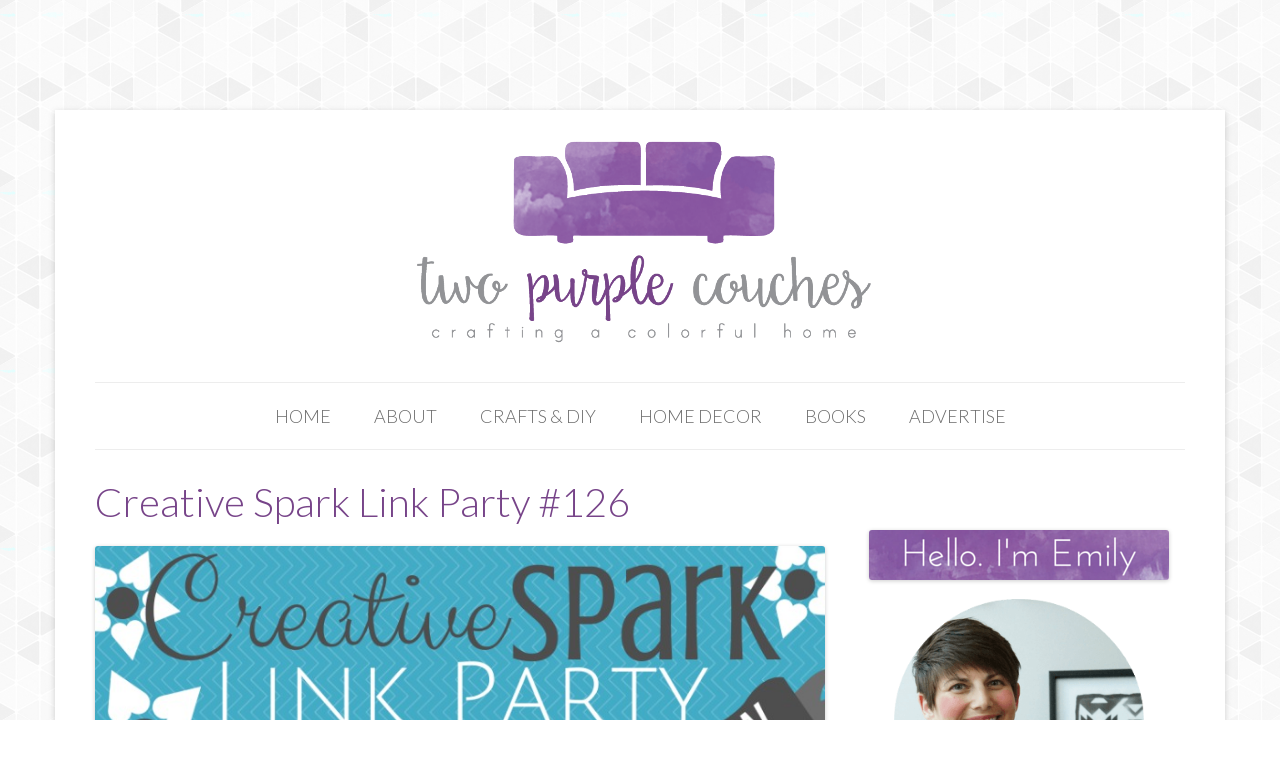

--- FILE ---
content_type: text/html; charset=UTF-8
request_url: https://twopurplecouches.com/creative-spark-link-party-126/
body_size: 20052
content:
<!DOCTYPE html>
<!--[if IE 7]>
<html class="ie ie7" lang="en-US">
<![endif]-->
<!--[if IE 8]>
<html class="ie ie8" lang="en-US">
<![endif]-->
<!--[if !(IE 7) | !(IE 8)  ]><!-->
<html lang="en-US">
<!--<![endif]-->
<head>
<meta charset="UTF-8" />
<meta name="viewport" content="width=device-width" />
<title>Creative Spark Link Party #126 - two purple couches</title>
<link rel="preconnect" href="https://fonts.googleapis.com">
<link rel="preconnect" href="https://fonts.gstatic.com" crossorigin>
<link rel="preconnect" href="https://fonts.googleapis.com">
<link rel="preconnect" href="https://fonts.gstatic.com" crossorigin>
<link href="https://fonts.googleapis.com/css2?family=Josefin+Sans&family=Lato:wght@300&family=Open+Sans:wght@300&display=swap" rel="stylesheet">
<link rel="profile" href="http://gmpg.org/xfn/11" />
<link rel="pingback" href="https://twopurplecouches.com/xmlrpc.php" />
<!--[if lt IE 9]>
<script src="https://twopurplecouches.com/wp-content/themes/twentytwelve/js/html5.js" type="text/javascript"></script>
<![endif]-->
<meta name='robots' content='index, follow, max-image-preview:large, max-snippet:-1, max-video-preview:-1' />

	<!-- This site is optimized with the Yoast SEO plugin v26.5 - https://yoast.com/wordpress/plugins/seo/ -->
	<meta name="description" content="Join our weekly Creative Spark Link Party on Wednesdays at 6am EST to share your best crafts, home decor projects, DIY ideas, recipes and more!" />
	<link rel="canonical" href="https://twopurplecouches.com/creative-spark-link-party-126/" />
	<meta property="og:locale" content="en_US" />
	<meta property="og:type" content="article" />
	<meta property="og:title" content="Creative Spark Link Party #126 - two purple couches" />
	<meta property="og:description" content="Join our weekly Creative Spark Link Party on Wednesdays at 6am EST to share your best crafts, home decor projects, DIY ideas, recipes and more!" />
	<meta property="og:url" content="https://twopurplecouches.com/creative-spark-link-party-126/" />
	<meta property="og:site_name" content="two purple couches" />
	<meta property="article:publisher" content="https://www.facebook.com/twopurplecouches/" />
	<meta property="article:author" content="http://facebook.com/twopurplecouches" />
	<meta property="article:published_time" content="2016-11-02T10:00:13+00:00" />
	<meta property="og:image" content="https://twopurplecouches.com/wp-content/uploads/2014/12/Creative-Spark-Link-Party.jpg" />
	<meta name="author" content="Two Purple Couches" />
	<meta name="twitter:card" content="summary_large_image" />
	<meta name="twitter:creator" content="@2purplecouches" />
	<meta name="twitter:site" content="@2purplecouches" />
	<meta name="twitter:label1" content="Written by" />
	<meta name="twitter:data1" content="Two Purple Couches" />
	<meta name="twitter:label2" content="Est. reading time" />
	<meta name="twitter:data2" content="2 minutes" />
	<script type="application/ld+json" class="yoast-schema-graph">{"@context":"https://schema.org","@graph":[{"@type":"WebPage","@id":"https://twopurplecouches.com/creative-spark-link-party-126/","url":"https://twopurplecouches.com/creative-spark-link-party-126/","name":"Creative Spark Link Party #126 - two purple couches","isPartOf":{"@id":"https://twopurplecouches.com/#website"},"primaryImageOfPage":{"@id":"https://twopurplecouches.com/creative-spark-link-party-126/#primaryimage"},"image":{"@id":"https://twopurplecouches.com/creative-spark-link-party-126/#primaryimage"},"thumbnailUrl":"https://twopurplecouches.com/wp-content/uploads/2014/12/Creative-Spark-Link-Party.jpg","datePublished":"2016-11-02T10:00:13+00:00","author":{"@id":"https://twopurplecouches.com/#/schema/person/7c776f15736ea905d8f7d18a74d863fd"},"description":"Join our weekly Creative Spark Link Party on Wednesdays at 6am EST to share your best crafts, home decor projects, DIY ideas, recipes and more!","breadcrumb":{"@id":"https://twopurplecouches.com/creative-spark-link-party-126/#breadcrumb"},"inLanguage":"en-US","potentialAction":[{"@type":"ReadAction","target":["https://twopurplecouches.com/creative-spark-link-party-126/"]}]},{"@type":"ImageObject","inLanguage":"en-US","@id":"https://twopurplecouches.com/creative-spark-link-party-126/#primaryimage","url":"https://twopurplecouches.com/wp-content/uploads/2014/12/Creative-Spark-Link-Party.jpg","contentUrl":"https://twopurplecouches.com/wp-content/uploads/2014/12/Creative-Spark-Link-Party.jpg"},{"@type":"BreadcrumbList","@id":"https://twopurplecouches.com/creative-spark-link-party-126/#breadcrumb","itemListElement":[{"@type":"ListItem","position":1,"name":"Home","item":"https://twopurplecouches.com/"},{"@type":"ListItem","position":2,"name":"Creative Spark Link Party #126"}]},{"@type":"WebSite","@id":"https://twopurplecouches.com/#website","url":"https://twopurplecouches.com/","name":"two purple couches","description":"crafting a colorful home","potentialAction":[{"@type":"SearchAction","target":{"@type":"EntryPoint","urlTemplate":"https://twopurplecouches.com/?s={search_term_string}"},"query-input":{"@type":"PropertyValueSpecification","valueRequired":true,"valueName":"search_term_string"}}],"inLanguage":"en-US"},{"@type":"Person","@id":"https://twopurplecouches.com/#/schema/person/7c776f15736ea905d8f7d18a74d863fd","name":"Two Purple Couches","image":{"@type":"ImageObject","inLanguage":"en-US","@id":"https://twopurplecouches.com/#/schema/person/image/","url":"https://secure.gravatar.com/avatar/448a61315ecba755bcc85f1135e91f07e96aedc79e7019e3796a7370a363d293?s=96&d=mm&r=g","contentUrl":"https://secure.gravatar.com/avatar/448a61315ecba755bcc85f1135e91f07e96aedc79e7019e3796a7370a363d293?s=96&d=mm&r=g","caption":"Two Purple Couches"},"sameAs":["https://twopurplecouches.com","http://facebook.com/twopurplecouches","https://x.com/2purplecouches"],"url":"https://twopurplecouches.com/author/2pc_admin/"}]}</script>
	<!-- / Yoast SEO plugin. -->


<link rel='dns-prefetch' href='//fonts.googleapis.com' />
<link rel="alternate" type="application/rss+xml" title="two purple couches &raquo; Feed" href="https://twopurplecouches.com/feed/" />
<link rel="alternate" type="application/rss+xml" title="two purple couches &raquo; Comments Feed" href="https://twopurplecouches.com/comments/feed/" />
<link rel="alternate" type="application/rss+xml" title="two purple couches &raquo; Creative Spark Link Party #126 Comments Feed" href="https://twopurplecouches.com/creative-spark-link-party-126/feed/" />
<link rel="alternate" title="oEmbed (JSON)" type="application/json+oembed" href="https://twopurplecouches.com/wp-json/oembed/1.0/embed?url=https%3A%2F%2Ftwopurplecouches.com%2Fcreative-spark-link-party-126%2F" />
<link rel="alternate" title="oEmbed (XML)" type="text/xml+oembed" href="https://twopurplecouches.com/wp-json/oembed/1.0/embed?url=https%3A%2F%2Ftwopurplecouches.com%2Fcreative-spark-link-party-126%2F&#038;format=xml" />
<style id='wp-img-auto-sizes-contain-inline-css' type='text/css'>
img:is([sizes=auto i],[sizes^="auto," i]){contain-intrinsic-size:3000px 1500px}
/*# sourceURL=wp-img-auto-sizes-contain-inline-css */
</style>
<link rel='stylesheet' id='pt-cv-public-style-css' href='https://twopurplecouches.com/wp-content/plugins/content-views-query-and-display-post-page/public/assets/css/cv.css?ver=4.2.1' type='text/css' media='all' />
<style id='wp-emoji-styles-inline-css' type='text/css'>

	img.wp-smiley, img.emoji {
		display: inline !important;
		border: none !important;
		box-shadow: none !important;
		height: 1em !important;
		width: 1em !important;
		margin: 0 0.07em !important;
		vertical-align: -0.1em !important;
		background: none !important;
		padding: 0 !important;
	}
/*# sourceURL=wp-emoji-styles-inline-css */
</style>
<style id='wp-block-library-inline-css' type='text/css'>
:root{--wp-block-synced-color:#7a00df;--wp-block-synced-color--rgb:122,0,223;--wp-bound-block-color:var(--wp-block-synced-color);--wp-editor-canvas-background:#ddd;--wp-admin-theme-color:#007cba;--wp-admin-theme-color--rgb:0,124,186;--wp-admin-theme-color-darker-10:#006ba1;--wp-admin-theme-color-darker-10--rgb:0,107,160.5;--wp-admin-theme-color-darker-20:#005a87;--wp-admin-theme-color-darker-20--rgb:0,90,135;--wp-admin-border-width-focus:2px}@media (min-resolution:192dpi){:root{--wp-admin-border-width-focus:1.5px}}.wp-element-button{cursor:pointer}:root .has-very-light-gray-background-color{background-color:#eee}:root .has-very-dark-gray-background-color{background-color:#313131}:root .has-very-light-gray-color{color:#eee}:root .has-very-dark-gray-color{color:#313131}:root .has-vivid-green-cyan-to-vivid-cyan-blue-gradient-background{background:linear-gradient(135deg,#00d084,#0693e3)}:root .has-purple-crush-gradient-background{background:linear-gradient(135deg,#34e2e4,#4721fb 50%,#ab1dfe)}:root .has-hazy-dawn-gradient-background{background:linear-gradient(135deg,#faaca8,#dad0ec)}:root .has-subdued-olive-gradient-background{background:linear-gradient(135deg,#fafae1,#67a671)}:root .has-atomic-cream-gradient-background{background:linear-gradient(135deg,#fdd79a,#004a59)}:root .has-nightshade-gradient-background{background:linear-gradient(135deg,#330968,#31cdcf)}:root .has-midnight-gradient-background{background:linear-gradient(135deg,#020381,#2874fc)}:root{--wp--preset--font-size--normal:16px;--wp--preset--font-size--huge:42px}.has-regular-font-size{font-size:1em}.has-larger-font-size{font-size:2.625em}.has-normal-font-size{font-size:var(--wp--preset--font-size--normal)}.has-huge-font-size{font-size:var(--wp--preset--font-size--huge)}.has-text-align-center{text-align:center}.has-text-align-left{text-align:left}.has-text-align-right{text-align:right}.has-fit-text{white-space:nowrap!important}#end-resizable-editor-section{display:none}.aligncenter{clear:both}.items-justified-left{justify-content:flex-start}.items-justified-center{justify-content:center}.items-justified-right{justify-content:flex-end}.items-justified-space-between{justify-content:space-between}.screen-reader-text{border:0;clip-path:inset(50%);height:1px;margin:-1px;overflow:hidden;padding:0;position:absolute;width:1px;word-wrap:normal!important}.screen-reader-text:focus{background-color:#ddd;clip-path:none;color:#444;display:block;font-size:1em;height:auto;left:5px;line-height:normal;padding:15px 23px 14px;text-decoration:none;top:5px;width:auto;z-index:100000}html :where(.has-border-color){border-style:solid}html :where([style*=border-top-color]){border-top-style:solid}html :where([style*=border-right-color]){border-right-style:solid}html :where([style*=border-bottom-color]){border-bottom-style:solid}html :where([style*=border-left-color]){border-left-style:solid}html :where([style*=border-width]){border-style:solid}html :where([style*=border-top-width]){border-top-style:solid}html :where([style*=border-right-width]){border-right-style:solid}html :where([style*=border-bottom-width]){border-bottom-style:solid}html :where([style*=border-left-width]){border-left-style:solid}html :where(img[class*=wp-image-]){height:auto;max-width:100%}:where(figure){margin:0 0 1em}html :where(.is-position-sticky){--wp-admin--admin-bar--position-offset:var(--wp-admin--admin-bar--height,0px)}@media screen and (max-width:600px){html :where(.is-position-sticky){--wp-admin--admin-bar--position-offset:0px}}

/*# sourceURL=wp-block-library-inline-css */
</style><style id='global-styles-inline-css' type='text/css'>
:root{--wp--preset--aspect-ratio--square: 1;--wp--preset--aspect-ratio--4-3: 4/3;--wp--preset--aspect-ratio--3-4: 3/4;--wp--preset--aspect-ratio--3-2: 3/2;--wp--preset--aspect-ratio--2-3: 2/3;--wp--preset--aspect-ratio--16-9: 16/9;--wp--preset--aspect-ratio--9-16: 9/16;--wp--preset--color--black: #000000;--wp--preset--color--cyan-bluish-gray: #abb8c3;--wp--preset--color--white: #ffffff;--wp--preset--color--pale-pink: #f78da7;--wp--preset--color--vivid-red: #cf2e2e;--wp--preset--color--luminous-vivid-orange: #ff6900;--wp--preset--color--luminous-vivid-amber: #fcb900;--wp--preset--color--light-green-cyan: #7bdcb5;--wp--preset--color--vivid-green-cyan: #00d084;--wp--preset--color--pale-cyan-blue: #8ed1fc;--wp--preset--color--vivid-cyan-blue: #0693e3;--wp--preset--color--vivid-purple: #9b51e0;--wp--preset--gradient--vivid-cyan-blue-to-vivid-purple: linear-gradient(135deg,rgb(6,147,227) 0%,rgb(155,81,224) 100%);--wp--preset--gradient--light-green-cyan-to-vivid-green-cyan: linear-gradient(135deg,rgb(122,220,180) 0%,rgb(0,208,130) 100%);--wp--preset--gradient--luminous-vivid-amber-to-luminous-vivid-orange: linear-gradient(135deg,rgb(252,185,0) 0%,rgb(255,105,0) 100%);--wp--preset--gradient--luminous-vivid-orange-to-vivid-red: linear-gradient(135deg,rgb(255,105,0) 0%,rgb(207,46,46) 100%);--wp--preset--gradient--very-light-gray-to-cyan-bluish-gray: linear-gradient(135deg,rgb(238,238,238) 0%,rgb(169,184,195) 100%);--wp--preset--gradient--cool-to-warm-spectrum: linear-gradient(135deg,rgb(74,234,220) 0%,rgb(151,120,209) 20%,rgb(207,42,186) 40%,rgb(238,44,130) 60%,rgb(251,105,98) 80%,rgb(254,248,76) 100%);--wp--preset--gradient--blush-light-purple: linear-gradient(135deg,rgb(255,206,236) 0%,rgb(152,150,240) 100%);--wp--preset--gradient--blush-bordeaux: linear-gradient(135deg,rgb(254,205,165) 0%,rgb(254,45,45) 50%,rgb(107,0,62) 100%);--wp--preset--gradient--luminous-dusk: linear-gradient(135deg,rgb(255,203,112) 0%,rgb(199,81,192) 50%,rgb(65,88,208) 100%);--wp--preset--gradient--pale-ocean: linear-gradient(135deg,rgb(255,245,203) 0%,rgb(182,227,212) 50%,rgb(51,167,181) 100%);--wp--preset--gradient--electric-grass: linear-gradient(135deg,rgb(202,248,128) 0%,rgb(113,206,126) 100%);--wp--preset--gradient--midnight: linear-gradient(135deg,rgb(2,3,129) 0%,rgb(40,116,252) 100%);--wp--preset--font-size--small: 13px;--wp--preset--font-size--medium: 20px;--wp--preset--font-size--large: 36px;--wp--preset--font-size--x-large: 42px;--wp--preset--spacing--20: 0.44rem;--wp--preset--spacing--30: 0.67rem;--wp--preset--spacing--40: 1rem;--wp--preset--spacing--50: 1.5rem;--wp--preset--spacing--60: 2.25rem;--wp--preset--spacing--70: 3.38rem;--wp--preset--spacing--80: 5.06rem;--wp--preset--shadow--natural: 6px 6px 9px rgba(0, 0, 0, 0.2);--wp--preset--shadow--deep: 12px 12px 50px rgba(0, 0, 0, 0.4);--wp--preset--shadow--sharp: 6px 6px 0px rgba(0, 0, 0, 0.2);--wp--preset--shadow--outlined: 6px 6px 0px -3px rgb(255, 255, 255), 6px 6px rgb(0, 0, 0);--wp--preset--shadow--crisp: 6px 6px 0px rgb(0, 0, 0);}:where(.is-layout-flex){gap: 0.5em;}:where(.is-layout-grid){gap: 0.5em;}body .is-layout-flex{display: flex;}.is-layout-flex{flex-wrap: wrap;align-items: center;}.is-layout-flex > :is(*, div){margin: 0;}body .is-layout-grid{display: grid;}.is-layout-grid > :is(*, div){margin: 0;}:where(.wp-block-columns.is-layout-flex){gap: 2em;}:where(.wp-block-columns.is-layout-grid){gap: 2em;}:where(.wp-block-post-template.is-layout-flex){gap: 1.25em;}:where(.wp-block-post-template.is-layout-grid){gap: 1.25em;}.has-black-color{color: var(--wp--preset--color--black) !important;}.has-cyan-bluish-gray-color{color: var(--wp--preset--color--cyan-bluish-gray) !important;}.has-white-color{color: var(--wp--preset--color--white) !important;}.has-pale-pink-color{color: var(--wp--preset--color--pale-pink) !important;}.has-vivid-red-color{color: var(--wp--preset--color--vivid-red) !important;}.has-luminous-vivid-orange-color{color: var(--wp--preset--color--luminous-vivid-orange) !important;}.has-luminous-vivid-amber-color{color: var(--wp--preset--color--luminous-vivid-amber) !important;}.has-light-green-cyan-color{color: var(--wp--preset--color--light-green-cyan) !important;}.has-vivid-green-cyan-color{color: var(--wp--preset--color--vivid-green-cyan) !important;}.has-pale-cyan-blue-color{color: var(--wp--preset--color--pale-cyan-blue) !important;}.has-vivid-cyan-blue-color{color: var(--wp--preset--color--vivid-cyan-blue) !important;}.has-vivid-purple-color{color: var(--wp--preset--color--vivid-purple) !important;}.has-black-background-color{background-color: var(--wp--preset--color--black) !important;}.has-cyan-bluish-gray-background-color{background-color: var(--wp--preset--color--cyan-bluish-gray) !important;}.has-white-background-color{background-color: var(--wp--preset--color--white) !important;}.has-pale-pink-background-color{background-color: var(--wp--preset--color--pale-pink) !important;}.has-vivid-red-background-color{background-color: var(--wp--preset--color--vivid-red) !important;}.has-luminous-vivid-orange-background-color{background-color: var(--wp--preset--color--luminous-vivid-orange) !important;}.has-luminous-vivid-amber-background-color{background-color: var(--wp--preset--color--luminous-vivid-amber) !important;}.has-light-green-cyan-background-color{background-color: var(--wp--preset--color--light-green-cyan) !important;}.has-vivid-green-cyan-background-color{background-color: var(--wp--preset--color--vivid-green-cyan) !important;}.has-pale-cyan-blue-background-color{background-color: var(--wp--preset--color--pale-cyan-blue) !important;}.has-vivid-cyan-blue-background-color{background-color: var(--wp--preset--color--vivid-cyan-blue) !important;}.has-vivid-purple-background-color{background-color: var(--wp--preset--color--vivid-purple) !important;}.has-black-border-color{border-color: var(--wp--preset--color--black) !important;}.has-cyan-bluish-gray-border-color{border-color: var(--wp--preset--color--cyan-bluish-gray) !important;}.has-white-border-color{border-color: var(--wp--preset--color--white) !important;}.has-pale-pink-border-color{border-color: var(--wp--preset--color--pale-pink) !important;}.has-vivid-red-border-color{border-color: var(--wp--preset--color--vivid-red) !important;}.has-luminous-vivid-orange-border-color{border-color: var(--wp--preset--color--luminous-vivid-orange) !important;}.has-luminous-vivid-amber-border-color{border-color: var(--wp--preset--color--luminous-vivid-amber) !important;}.has-light-green-cyan-border-color{border-color: var(--wp--preset--color--light-green-cyan) !important;}.has-vivid-green-cyan-border-color{border-color: var(--wp--preset--color--vivid-green-cyan) !important;}.has-pale-cyan-blue-border-color{border-color: var(--wp--preset--color--pale-cyan-blue) !important;}.has-vivid-cyan-blue-border-color{border-color: var(--wp--preset--color--vivid-cyan-blue) !important;}.has-vivid-purple-border-color{border-color: var(--wp--preset--color--vivid-purple) !important;}.has-vivid-cyan-blue-to-vivid-purple-gradient-background{background: var(--wp--preset--gradient--vivid-cyan-blue-to-vivid-purple) !important;}.has-light-green-cyan-to-vivid-green-cyan-gradient-background{background: var(--wp--preset--gradient--light-green-cyan-to-vivid-green-cyan) !important;}.has-luminous-vivid-amber-to-luminous-vivid-orange-gradient-background{background: var(--wp--preset--gradient--luminous-vivid-amber-to-luminous-vivid-orange) !important;}.has-luminous-vivid-orange-to-vivid-red-gradient-background{background: var(--wp--preset--gradient--luminous-vivid-orange-to-vivid-red) !important;}.has-very-light-gray-to-cyan-bluish-gray-gradient-background{background: var(--wp--preset--gradient--very-light-gray-to-cyan-bluish-gray) !important;}.has-cool-to-warm-spectrum-gradient-background{background: var(--wp--preset--gradient--cool-to-warm-spectrum) !important;}.has-blush-light-purple-gradient-background{background: var(--wp--preset--gradient--blush-light-purple) !important;}.has-blush-bordeaux-gradient-background{background: var(--wp--preset--gradient--blush-bordeaux) !important;}.has-luminous-dusk-gradient-background{background: var(--wp--preset--gradient--luminous-dusk) !important;}.has-pale-ocean-gradient-background{background: var(--wp--preset--gradient--pale-ocean) !important;}.has-electric-grass-gradient-background{background: var(--wp--preset--gradient--electric-grass) !important;}.has-midnight-gradient-background{background: var(--wp--preset--gradient--midnight) !important;}.has-small-font-size{font-size: var(--wp--preset--font-size--small) !important;}.has-medium-font-size{font-size: var(--wp--preset--font-size--medium) !important;}.has-large-font-size{font-size: var(--wp--preset--font-size--large) !important;}.has-x-large-font-size{font-size: var(--wp--preset--font-size--x-large) !important;}
/*# sourceURL=global-styles-inline-css */
</style>

<style id='classic-theme-styles-inline-css' type='text/css'>
/*! This file is auto-generated */
.wp-block-button__link{color:#fff;background-color:#32373c;border-radius:9999px;box-shadow:none;text-decoration:none;padding:calc(.667em + 2px) calc(1.333em + 2px);font-size:1.125em}.wp-block-file__button{background:#32373c;color:#fff;text-decoration:none}
/*# sourceURL=/wp-includes/css/classic-themes.min.css */
</style>
<link rel='stylesheet' id='twentytwelve-fonts-css' href='https://fonts.googleapis.com/css?family=Open+Sans:400italic,700italic,400,700&#038;subset=latin,latin-ext' type='text/css' media='all' />
<link rel='stylesheet' id='twentytwelve-style-css' href='https://twopurplecouches.com/wp-content/themes/2pc-1/style.css?ver=6.9' type='text/css' media='all' />
<link rel='stylesheet' id='commentluv_style-css' href='https://twopurplecouches.com/wp-content/plugins/commentluv/css/commentluv.css?ver=6.9' type='text/css' media='all' />
<script type="text/javascript" src="https://twopurplecouches.com/wp-includes/js/jquery/jquery.min.js?ver=3.7.1" id="jquery-core-js"></script>
<script type="text/javascript" src="https://twopurplecouches.com/wp-includes/js/jquery/jquery-migrate.min.js?ver=3.4.1" id="jquery-migrate-js"></script>
<script type="text/javascript" id="commentluv_script-js-extra">
/* <![CDATA[ */
var cl_settings = {"name":"author","url":"url","comment":"comment","email":"email","infopanel":"on","default_on":"on","default_on_admin":"on","cl_version":"3.0.4","images":"https://twopurplecouches.com/wp-content/plugins/commentluv/images/","api_url":"http://twopurplecouches.tapitupmedia.com/wp-admin/admin-ajax.php","api_url_alt":"https://twopurplecouches.com/wp-admin/admin-ajax.php","_fetch":"43d4f4adba","_info":"7f4867847f","infoback":"white","infotext":"black","template_insert":"","logged_in":"","refer":"https://twopurplecouches.com/creative-spark-link-party-126/","no_url_message":"Please enter a URL and then click the CommentLuv checkbox if you want to add your last blog post","no_http_message":"Please use http:// in front of your url","no_url_logged_in_message":"You need to visit your profile in the dashboard and update your details with your site URL","no_info_message":"No info was available or an error occured"};
//# sourceURL=commentluv_script-js-extra
/* ]]> */
</script>
<script type="text/javascript" src="https://twopurplecouches.com/wp-content/plugins/commentluv/js/commentluv.js?ver=3.0.4" id="commentluv_script-js"></script>
<script type="text/javascript" src="https://twopurplecouches.com/wp-content/plugins/wp-hide-post/public/js/wp-hide-post-public.js?ver=2.0.10" id="wp-hide-post-js"></script>
<link rel="https://api.w.org/" href="https://twopurplecouches.com/wp-json/" /><link rel="alternate" title="JSON" type="application/json" href="https://twopurplecouches.com/wp-json/wp/v2/posts/9767" /><link rel="EditURI" type="application/rsd+xml" title="RSD" href="https://twopurplecouches.com/xmlrpc.php?rsd" />
<meta name="generator" content="WordPress 6.9" />
<link rel='shortlink' href='https://wp.me/p3SmUJ-2xx' />

<script data-cfasync='false' async='true' src='//monu.delivery/site/f/7/d988f1-2e7f-4f03-8942-0e26d9a5025e.js' type='text/javascript'></script>
<!-- Pinterest Meta Tag added by Pinterest Verify Meta Tag Plugin v1.3: http://tutskid.com/pinterest-verify-meta-tag/ -->
<meta name="p:domain_verify" content="b08a46a95e5a3b802b95ebef1dcc0c19" />
<style type="text/css">
</style>

<script type="text/javascript" async="false" src="//monu.delivery/site/f/7/d988f1-2e7f-4f03-8942-0e26d9a5025e.js" data-cfasync="false"></script>

</head>

<body class="wp-singular post-template-default single single-post postid-9767 single-format-standard wp-theme-twentytwelve wp-child-theme-2pc-1 custom-font-enabled single-author">

<!-- Google tag (gtag.js) -->
<script async src="https://www.googletagmanager.com/gtag/js?id=G-G4HECS6WMQ"></script>
<script>
  window.dataLayer = window.dataLayer || [];
  function gtag(){dataLayer.push(arguments);}
  gtag('js', new Date());

  gtag('config', 'G-G4HECS6WMQ');
</script>


<div style="width:728px;height:90px;margin:10px auto;">
    <!--MONUMETRIC [ATF|Pos 1] D:728x90 T:728x90 M:320x50 START-->

<div id="mmt-462ddcd1-89e1-49de-8c59-2d2eaf2f0307"></div><script type="text/javascript" data-cfasync="false">$MMT = window.$MMT || {}; $MMT.cmd = $MMT.cmd || [];$MMT.cmd.push(function(){ $MMT.display.slots.push(["462ddcd1-89e1-49de-8c59-2d2eaf2f0307"]); })</script>

<!--MONUMETRIC [ATF|Pos 1] D:728x90 T:728x90 M:320x50  ENDS-->
</div>

<div id="page" class="hfeed site">
	<header id="masthead" class="site-header" role="banner">
		<hgroup>
            
            <h1 class="site-title">
                <a href="https://twopurplecouches.com/" title="two purple couches" rel="home">
                    <img src="/wp-content/themes/2pc-1/images/2pc_logo_desktop_01.png" border="0" id="header_image"/>
                </a>
            </h1>

			<!--<h2 class="site-description">crafting a colorful home</h2>-->
		</hgroup>
        
        
        <nav id="site-navigation" class="main-navigation" role="navigation">
			<h3 class="menu-toggle">Menu</h3>
			<a class="assistive-text" href="#content" title="Skip to content">Skip to content</a>
			<div class="menu-top-menu-container"><ul id="menu-top-menu" class="nav-menu"><li id="menu-item-2286" class="menu-item menu-item-type-custom menu-item-object-custom menu-item-home menu-item-2286"><a href="https://twopurplecouches.com/">Home</a></li>
<li id="menu-item-2287" class="menu-item menu-item-type-post_type menu-item-object-page menu-item-has-children menu-item-2287"><a href="https://twopurplecouches.com/about/">About</a>
<ul class="sub-menu">
	<li id="menu-item-2289" class="menu-item menu-item-type-post_type menu-item-object-page menu-item-2289"><a href="https://twopurplecouches.com/featured/">Featured</a></li>
</ul>
</li>
<li id="menu-item-9221" class="menu-item menu-item-type-post_type menu-item-object-page menu-item-9221"><a href="https://twopurplecouches.com/crafts-diy/">Crafts &#038; DIY</a></li>
<li id="menu-item-9225" class="menu-item menu-item-type-post_type menu-item-object-page menu-item-has-children menu-item-9225"><a href="https://twopurplecouches.com/home-decor/">Home Decor</a>
<ul class="sub-menu">
	<li id="menu-item-2290" class="menu-item menu-item-type-post_type menu-item-object-page menu-item-2290"><a href="https://twopurplecouches.com/house-tour/">House Tour</a></li>
</ul>
</li>
<li id="menu-item-9113" class="menu-item menu-item-type-post_type menu-item-object-page menu-item-has-children menu-item-9113"><a href="https://twopurplecouches.com/book/">Books</a>
<ul class="sub-menu">
	<li id="menu-item-39436" class="menu-item menu-item-type-post_type menu-item-object-page menu-item-39436"><a href="https://twopurplecouches.com/summerbook/">Home for Summer</a></li>
	<li id="menu-item-39437" class="menu-item menu-item-type-post_type menu-item-object-page menu-item-39437"><a href="https://twopurplecouches.com/book/">Home for Fall</a></li>
</ul>
</li>
<li id="menu-item-4614" class="menu-item menu-item-type-post_type menu-item-object-page menu-item-has-children menu-item-4614"><a href="https://twopurplecouches.com/advertise/">Advertise</a>
<ul class="sub-menu">
	<li id="menu-item-2288" class="menu-item menu-item-type-post_type menu-item-object-page menu-item-2288"><a href="https://twopurplecouches.com/connect/">Contact</a></li>
</ul>
</li>
</ul></div>		</nav><!-- #site-navigation -->
        
        
                
	</header><!-- #masthead -->

	<div id="main" class="wrapper">
	<div id="primary" class="site-content">
		<div id="content" role="main">
			
                
	<article id="post-9767" class="post-9767 post type-post status-publish format-standard hentry category-creative-spark-link-party">
				<header class="entry-header">
									<h1 class="entry-title">
                                    Creative Spark Link Party #126                			</h1>
								</header><!-- .entry-header -->

				<div class="entry-content">
			<p><img fetchpriority="high" decoding="async" class="alignnone size-full wp-image-5241" src="https://twopurplecouches.com/wp-content/uploads/2014/12/Creative-Spark-Link-Party.jpg" alt="Creative Spark Link Party" width="800" height="295" srcset="https://twopurplecouches.com/wp-content/uploads/2014/12/Creative-Spark-Link-Party.jpg 800w, https://twopurplecouches.com/wp-content/uploads/2014/12/Creative-Spark-Link-Party-300x110.jpg 300w, https://twopurplecouches.com/wp-content/uploads/2014/12/Creative-Spark-Link-Party-625x230.jpg 625w, https://twopurplecouches.com/wp-content/uploads/2014/12/Creative-Spark-Link-Party-624x230.jpg 624w" sizes="(max-width: 800px) 100vw, 800px" /></p>
<h3 style="text-align: center;"><strong>It&#8217;s time for Creative Spark Link Party #126!</strong></h3>
<p style="text-align: center;"><span id="more-9767"></span></p>
<p style="text-align: left;">Happy November friends! I can&#8217;t believe I&#8217;m saying that! Before we know it, we&#8217;ll be wishing each other a Happy New Year—so crazy how fast these days fly by.</p>
<p style="text-align: left;">If you&#8217;re just popping in, I&#8217;d love to invite you to stick around and check out some of my latest posts, like my <a href="https://twopurplecouches.com/2016/11/gift-ideas-book-lovers/">gift guide for book lovers</a>, my grandma&#8217;s incredible <a href="https://twopurplecouches.com/2016/10/sponsored-grandmas-pumpkin-pie/">pumpkin pie recipe</a> and the latest progress on my <a href="https://twopurplecouches.com/2016/10/one-room-challenge-week-4-home-office-makeover-just-keep-building/">home office makeover</a>. If you&#8217;re looking for some Thanksgiving inspiration, check out the <a href="https://twopurplecouches.com/2015/11/diy-book-page-covered-pumpkin/">&#8220;Gratitude Pumpkin&#8221; </a>I created last year!</p>
<p>We know that you are constantly looking for inspiration and we wanted be able to provide a place for you to come for inspiration! So every Wednesday hop on over here to Creative Spark Wednesday where FOUR blogs (that&#8217;s right, FOUR): <a title="Weekend Craft" href="http://www.weekendcraft.com" target="_blank">Weekend Craft</a>, <a title="My Paper Craze" href="http://www.mypapercraze.com" target="_blank">My Paper Craze</a>, <a title="Please Excuse My Craftermath..." href="http://www.kgdcraftermath.com" target="_blank">Please Excuse the Craftermath</a>, and Two Purple Couches join together to feature projects, provide a place for bloggers to link up and a crafting/DIY hub of inspiration. So what is a Link Party? It&#8217;s the perfect opportunity to share YOUR projects and gain inspiration from other crafters who are linking up their own! PLUS, as a bonus, when you enter your projects into the link up, you could have your project featured by one of our blogs! Each week, we all choose our own features to post up and show the world AND pin your project to our <a title="Creative Spark Link Party Pinterest Board!" href="http://www.pinterest.com/weekendcraft/creative-spark-wednesdays/" target="_blank">Party Pinterest Board</a>! Be sure to follow along to get the latest and greatest features from the parties!</p>
<p style="text-align: left;">Interested in checking out all the crafty inspiration your amazing hosts have to offer? Hit up these social media platforms to get a peek into our world:</p>
<p style="text-align: center;"><img decoding="async" id="Image-Maps-Com-image-maps-2014-12-16-204831" src="http://66.147.242.161/~mypaper3/wp-content/uploads/2014/12/Meet-Our-Hosts-e1418780695545.png" alt="" usemap="#image-maps-2014-12-16-204831" width="500" height="763" border="0" /></p>
<p style="text-align: center;">
<map id="ImageMapsCom-image-maps-2014-12-16-204831" name="image-maps-2014-12-16-204831">
<area id="Facebook" title="Like Weekend Craft on Facebook" alt="Facebook" coords="173,225,218,269" shape="rect" href="https://www.facebook.com/mbweekendcraft" target="_self" />
<area id="Instagram" title="Follow Weekend Craft on Instagram" alt="Instagram" coords="217,225,262,269" shape="rect" href="http://instagram.com/weekendcraft#" target="_self" />
<area id="Pinterest" title="Follow Weekend Craft on Pinterest" alt="Pinterest" coords="260,225,305,269" shape="rect" href="http://www.pinterest.com/weekendcraft/" target="_self" />
<area id="Twitter" title="Follow Weekend Craft on Twitter" alt="Twitter" coords="303,225,348,269" shape="rect" href="https://twitter.com/WeekendCraft" target="_self" />
<area id="Google+" title="Follow Weekend Craft on Google+" alt="Google+" coords="346,225,391,269" shape="rect" href="https://plus.google.com/+Weekendcraft1109/posts" target="_self" />
<area id="Bloglovin'" title="Follow Weekend Craft on Bloglovin'" alt="Bloglovin'" coords="390,225,435,269" shape="rect" href="https://www.bloglovin.com/blog/11432911/weekend-craft" target="_self" />
<area id="Email" title="Subscribe to receive emails from Weekend Craft" alt="Email" coords="434,225,479,269" shape="rect" href="http://weekendcraft.com/email-list/" target="_self" />
<area id="Facebook" title="Like My Paper Craze on Facebook" alt="Facebook" coords="22,373,67,417" shape="rect" href="http://www.facebook.com/mypapercraze" target="_self" />
<area id="Instagram" title="Follow My Paper Craze on Instagram" alt="Instagram" coords="65,373,110,417" shape="rect" href="http://instagram.com/kahlua8784" target="_self" />
<area id="Pinterest" title="Follow My Paper Craze on Pinterest" alt="Pinterest" coords="108,373,153,417" shape="rect" href="http://www.pinterest.com/kahlua8784/" target="_self" />
<area id="Twitter" title="Follow My Paper Craze on Twitter" alt="Twitter" coords="151,373,196,417" shape="rect" href="https://twitter.com/ecc2017" target="_self" />
<area id="Google+" title="Follow My Paper Craze on Google+" alt="Google+" coords="195,373,240,417" shape="rect" href="https://plus.google.com/u/0/+GlennaAndersonMyPaperCraze/posts" target="_self" />
<area id="Bloglovin'" title="Follow My Paper Craze on Bloglovin'" alt="Bloglovin'" coords="239,373,284,417" shape="rect" href="http://www.bloglovin.com/blog/12114621" target="_self" />
<area id="Email" title="Send an email to My Paper Craze" alt="Email" coords="282,373,327,417" shape="rect" href="mailto:mypapercraze@gmail.com" target="_self" />
<area id="Facebook" title="Like Please Excuse My Craftermath on Facebook" alt="Facebook" coords="187,559,232,603" shape="rect" href="https://www.facebook.com/craftermath" target="_self" />
<area id="Instagram" title="Follow Please Excuse My Craftermath on Instagram" alt="Instagram" coords="230,559,275,603" shape="rect" href="http://instagram.com/kgdcraftermath" target="_self" />
<area id="Pinterest" title="Follow Please Excuse My Craftermath on Pinterest" alt="Pinterest" coords="272,559,317,603" shape="rect" href="http://www.pinterest.com/kgdcraftermath/" target="_self" />
<area id="Twitter" title="Follow Please Excuse My Craftermath on Twitter" alt="Twitter" coords="316,559,361,603" shape="rect" href="https://twitter.com/KGDcraftermath" target="_self" />
<area id="Bloglovin'" title="Follow Please Excuse My Craftermath on Bloglovin'" alt="Bloglovin'" coords="359,559,404,603" shape="rect" href="http://www.bloglovin.com/en/blog/10672247" target="_self" />
<area id="Email" title="Send an email to Please Excuse My Craftermath" alt="Email" coords="402,559,447,603" shape="rect" href="mailto:kgdcraftermath@gmail.com" target="_self" />
<area id="Facebook" title="Like Two Purple Couches on Facebook" alt="Facebook" coords="22,708,66,752" shape="rect" href="https://www.facebook.com/twopurplecouches" target="_self" />
<area id="Instagram" title="Follow Two Purple Couches on Instagram" alt="Instagram" coords="65,708,110,752" shape="rect" href="http://instagram.com/twopurplecouches" target="_self" />
<area id="Pinterest" title="Follow Two Purple Couches on Pinterest" alt="Pinterest" coords="110,708,154,752" shape="rect" href="http://www.pinterest.com/eskennedy/" target="_self" />
<area id="Twitter" title="Follow Two Purple Couches on Twitter" alt="Twitter" coords="153,708,196,752" shape="rect" href="http://twitter.com/2purplecouches" target="_self" />
<area id="Google+" title="Follow Two Purple Couches on Google+" alt="Google+" coords="196,708,241,752" shape="rect" href="https://plus.google.com/u/0/+EmilyKennedyTPC/posts" target="_self" />
<area id="Bloglovin'" title="Follow Two Purple Couches on Bloglovin'" alt="Bloglovin'" coords="240,708,284,752" shape="rect" href="https://www.bloglovin.com/blog/5939907" target="_self" />
<area id="Email" title="Send an email to Two Purple Couches" alt="Email" coords="283,708,326,752" shape="rect" href="mailto:twopurplecouches@gmail.com" target="_self" />
<area id="Two Purple Couches" title="Two Purple Couches" alt="Two Purple Couches" coords="334,614,500,754" shape="rect" href="https://twopurplecouches.com/" target="_self" />
<area id="Two Purple Couches" title="Two Purple Couches" alt="Two Purple Couches" coords="0,613,343,704" shape="rect" href="https://twopurplecouches.com/" target="_self" />
<area id="Please Excuse My Craftermath" title="Please Excuse My Craftermath" alt="Please Excuse My Craftermath" coords="157,429,500,557" shape="rect" href="http://kgdcraftermath.com/" target="_self" />
<area id="Please Excuse My Craftermath" title="Please Excuse My Craftermath" alt="Please Excuse My Craftermath" coords="0,451,167,592" shape="rect" href="http://kgdcraftermath.com/" target="_self" />
<area id="My Paper Craze" title="My Paper Craze" alt="My Paper Craze" coords="0,278,343,370" shape="rect" href="http://www.mypapercraze.com" target="_self" />
<area id="My Paper Craze" title="My Paper Craze" alt="My Paper Craze" coords="333,278,500,422" shape="rect" href="http://www.mypapercraze.com" target="_self" />
<area id="Weekend Craft" title="Weekend Craft" alt="Weekend Craft" coords="0,132,167,272" shape="rect" href="http://weekendcraft.com/" target="_self" />
<area id="Weekend Craft" title="Weekend Craft" alt="Weekend Craft" coords="160,131,500,223" shape="rect" href="http://weekendcraft.com/" target="_self" />
<area title="Image Map" alt="Image Map" coords="498,761,500,763" shape="rect" href="http://www.image-maps.com/index.php?aff=mapped_users_0" /></map>
</p>
<p style="text-align: center;"><a href="http://66.147.242.161/~mypaper3/wp-content/uploads/2014/04/Border2.jpg"><img decoding="async" src="http://66.147.242.161/~mypaper3/wp-content/uploads/2014/04/Border2.jpg" alt="Border2" width="513" height="16" /></a></p>
<p style="text-align: center;"><a href="https://docs.google.com/forms/d/1MfNwWuivJnEG-CdN_HC9mQsuLO8A25JhkhBv9WKMSSs/viewform?c=0&amp;w=1"><img loading="lazy" decoding="async" class="aligncenter wp-image-3200" src="http://66.147.242.161/~mypaper3/wp-content/uploads/2014/12/Guest-Host.png" alt="Guest Host Creative Spark Link Party" width="500" height="246" /></a></p>
<p style="text-align: center;"><em>*If you would like to pin one of our Features, please click through and pin from the original source*</em></p>
<p style="text-align: center;"><a href="http://66.147.242.161/~mypaper3/wp-content/uploads/2014/04/5.png"><img loading="lazy" decoding="async" class="aligncenter wp-image-1908" src="http://66.147.242.161/~mypaper3/wp-content/uploads/2014/04/5.png" alt="Creative Spark Link Party Most Clicked with My Paper Craze www.mypapercraze.com" width="509" height="161" /></a></p>
<p style="text-align: center;">
<p style="text-align: center;"><a href="http://www.littlehouseliving.com/18-absolutely-delightful-quick-sweet-bread-recipes.html"><img loading="lazy" decoding="async" class="alignnone size-full wp-image-9769" src="https://twopurplecouches.com/wp-content/uploads/2016/11/sweetbreads.jpg" alt="sweetbreads" width="560" height="800" srcset="https://twopurplecouches.com/wp-content/uploads/2016/11/sweetbreads.jpg 560w, https://twopurplecouches.com/wp-content/uploads/2016/11/sweetbreads-210x300.jpg 210w, https://twopurplecouches.com/wp-content/uploads/2016/11/sweetbreads-438x625.jpg 438w, https://twopurplecouches.com/wp-content/uploads/2016/11/sweetbreads-300x429.jpg 300w" sizes="auto, (max-width: 560px) 100vw, 560px" /></a></p>
<p style="text-align: center;"><a href="http://www.littlehouseliving.com/18-absolutely-delightful-quick-sweet-bread-recipes.html">18 Sweet Bread Recipes from Little House Living</a></p>
<p style="text-align: center;"><a href="http://66.147.242.161/~mypaper3/wp-content/uploads/2014/04/features2.jpg"><img loading="lazy" decoding="async" class="aligncenter" src="http://66.147.242.161/~mypaper3/wp-content/uploads/2014/04/features2.jpg" alt="Features Creative Spark Link Party with My Paper Craze www.mypapercraze.com" width="509" height="163" /></a></p>
<p style="text-align: center;"><a href="http://www.vikalpah.com/2016/10/how-to-sew-faux-fur-crossbody-bag.html"><img loading="lazy" decoding="async" class="alignnone size-full wp-image-9772" src="https://twopurplecouches.com/wp-content/uploads/2016/11/How-to-sew-a-faux-fur-crossbody-bag.jpg" alt="how-to-sew-a-faux-fur-crossbody-bag" width="393" height="640" srcset="https://twopurplecouches.com/wp-content/uploads/2016/11/How-to-sew-a-faux-fur-crossbody-bag.jpg 393w, https://twopurplecouches.com/wp-content/uploads/2016/11/How-to-sew-a-faux-fur-crossbody-bag-184x300.jpg 184w, https://twopurplecouches.com/wp-content/uploads/2016/11/How-to-sew-a-faux-fur-crossbody-bag-384x625.jpg 384w, https://twopurplecouches.com/wp-content/uploads/2016/11/How-to-sew-a-faux-fur-crossbody-bag-300x489.jpg 300w" sizes="auto, (max-width: 393px) 100vw, 393px" /></a></p>
<p style="text-align: center;"><a href="http://www.vikalpah.com/2016/10/how-to-sew-faux-fur-crossbody-bag.html">Faux Fur Crossbody Bag from Vikalpah</a></p>
<p style="text-align: center;"><a href="http://www.smallhomesoul.com/dollar-store-glass-backsplash-tutorial/"><img loading="lazy" decoding="async" class="alignnone size-full wp-image-9770" src="https://twopurplecouches.com/wp-content/uploads/2016/11/Dollar-Store-Glass-Backsplash-Angle-www.smallhomesoul.com_.jpg" alt="dollar-store-glass-backsplash-angle-www-smallhomesoul-com_" width="700" height="466" srcset="https://twopurplecouches.com/wp-content/uploads/2016/11/Dollar-Store-Glass-Backsplash-Angle-www.smallhomesoul.com_.jpg 700w, https://twopurplecouches.com/wp-content/uploads/2016/11/Dollar-Store-Glass-Backsplash-Angle-www.smallhomesoul.com_-300x200.jpg 300w, https://twopurplecouches.com/wp-content/uploads/2016/11/Dollar-Store-Glass-Backsplash-Angle-www.smallhomesoul.com_-625x416.jpg 625w, https://twopurplecouches.com/wp-content/uploads/2016/11/Dollar-Store-Glass-Backsplash-Angle-www.smallhomesoul.com_-624x415.jpg 624w" sizes="auto, (max-width: 700px) 100vw, 700px" /></a></p>
<p style="text-align: center;"><a href="http://www.smallhomesoul.com/dollar-store-glass-backsplash-tutorial/">Glass Backsplash from Small Home Soul</a></p>
<p style="text-align: center;"><a href="http://www.doityourfreakingself.com/hogwarts-house-crochet-ear-warmer/"><img loading="lazy" decoding="async" class="alignnone size-full wp-image-9771" src="https://twopurplecouches.com/wp-content/uploads/2016/11/hogwarts-house-ear-warmers.jpg" alt="hogwarts-house-ear-warmers" width="676" height="369" srcset="https://twopurplecouches.com/wp-content/uploads/2016/11/hogwarts-house-ear-warmers.jpg 676w, https://twopurplecouches.com/wp-content/uploads/2016/11/hogwarts-house-ear-warmers-300x164.jpg 300w, https://twopurplecouches.com/wp-content/uploads/2016/11/hogwarts-house-ear-warmers-625x341.jpg 625w, https://twopurplecouches.com/wp-content/uploads/2016/11/hogwarts-house-ear-warmers-624x341.jpg 624w" sizes="auto, (max-width: 676px) 100vw, 676px" /></a></p>
<p style="text-align: center;"><a href="http://www.doityourfreakingself.com/hogwarts-house-crochet-ear-warmer/">Hogwarts House Ear Warmers from Do It Your Freaking Self</a></p>
<p style="text-align: center;">
<p style="text-align: center;">
<p style="text-align: center;"><span style="line-height: 1.714285714; font-size: 1rem;">Grab your FEATURED button here:</span></p>
<p style="text-align: center;"><a href="http://66.147.242.161/~mypaper3/wp-content/uploads/2014/05/12.png"><img loading="lazy" decoding="async" class="aligncenter size-thumbnail wp-image-1742" src="http://66.147.242.161/~mypaper3/wp-content/uploads/2014/05/12.png" alt="Feature Button" width="150" height="150" /></a> <textarea cols="20" disabled="disabled" rows="5">&lt;a title=Creative Spark Link Party href=https://twopurplecouches.com/ target=_blank&gt; &lt;img src=http://66.147.242.161/~mypaper3/wp-content/uploads/2014/05/12.png alt=Creative Spark Link Party width=150 height=150 /&gt;&lt;/a&gt;</textarea></p>
<p style="text-align: center;"><a href="http://66.147.242.161/~mypaper3/wp-content/uploads/2014/04/Border2.jpg"><img loading="lazy" decoding="async" class="aligncenter wp-image-1820" src="http://66.147.242.161/~mypaper3/wp-content/uploads/2014/04/Border2-300x9.jpg" alt="Border2" width="513" height="16" /></a></p>
<p style="text-align: center;"><a href="http://66.147.242.161/~mypaper3/wp-content/uploads/2014/04/22.png"><img loading="lazy" decoding="async" class="aligncenter wp-image-1857" src="http://66.147.242.161/~mypaper3/wp-content/uploads/2014/04/22.png" alt="Rules Creative Spark Link Party with My Paper Craze www.mypapercraze.com" width="511" height="511" /></a></p>
<p style="text-align: center;"><a href="http://66.147.242.161/~mypaper3/wp-content/uploads/2014/04/Border2.jpg"><img loading="lazy" decoding="async" class="aligncenter wp-image-1820" src="http://66.147.242.161/~mypaper3/wp-content/uploads/2014/04/Border2.jpg" alt="Border2" width="513" height="16" /></a></p>
<p style="text-align: center;">Grab our PARTY BUTTON here:</p>
<p style="text-align: center;"><a href="http://66.147.242.161/~mypaper3/wp-content/uploads/2014/04/1.png"><img loading="lazy" decoding="async" class="aligncenter size-thumbnail wp-image-1742" src="http://66.147.242.161/~mypaper3/wp-content/uploads/2014/04/1-150x150.png" alt="1" width="150" height="150" /></a> <textarea cols="20" disabled="disabled" rows="5">&lt;a title=Creative Spark Link Party href=https://twopurplecouches.com/ target=_blank&gt; &lt;img src=http://66.147.242.161/~mypaper3/wp-content/uploads/2014/04/1.png alt=Creative Spark Link Party width=150 height=150 /&gt;&lt;/a&gt;</textarea> <a href="http://66.147.242.161/~mypaper3/wp-content/uploads/2014/04/Border2.jpg"><img loading="lazy" decoding="async" class="aligncenter wp-image-1820" src="http://66.147.242.161/~mypaper3/wp-content/uploads/2014/04/Border2.jpg" alt="Border2" width="513" height="16" /></a></p>
<h2 style="text-align: center;"><a href="http://66.147.242.161/~mypaper3/wp-content/uploads/2014/04/Start-Linking-Up.jpg"><img loading="lazy" decoding="async" class="aligncenter wp-image-1749" src="http://66.147.242.161/~mypaper3/wp-content/uploads/2014/04/Start-Linking-Up.jpg" alt="Creative Spark Link Party with Weekend Craft, My Paper Craze and Please Excuse My Craftermath..." width="600" height="116" /></a></h2>
<p><!-- start InLinkz script --></p>
<p><script type="text/javascript">
document.write('<scr' + 'ipt type="text/javascript" src="https://www.inlinkz.com/cs.php?id=674468&#038;' + new Date().getTime() + '"><\/script>');
</script></p>
<p><!-- end InLinkz script --></p>
					</div><!-- .entry-content -->
		
		<footer class="entry-meta">
			This entry was posted in <a href="https://twopurplecouches.com/category/creative-spark-link-party/" rel="category tag">Creative Spark Link Party</a> on <a href="https://twopurplecouches.com/creative-spark-link-party-126/" title="6:00 am" rel="bookmark"><time class="entry-date" datetime="2016-11-02T06:00:13-04:00">November 2, 2016</time></a><span class="by-author"> by <span class="author vcard"><a class="url fn n" href="https://twopurplecouches.com/author/2pc_admin/" title="View all posts by Two Purple Couches" rel="author">Two Purple Couches</a></span></span>.								</footer><!-- .entry-meta -->
	</article><!-- #post -->
            
                                    <div style="width:728px;height:90px;margin:-40px auto 34px auto;">
                                
<!--MONUMETRIC [BTF|Pos 2] D:728x90 T:728x90 M:320x50 START-->

<div id="mmt-b0dc6028-128b-4510-8b40-e2b8ef272847"></div><script type="text/javascript" data-cfasync="false">$MMT = window.$MMT || {}; $MMT.cmd = $MMT.cmd || [];$MMT.cmd.push(function(){ $MMT.display.slots.push(["b0dc6028-128b-4510-8b40-e2b8ef272847"]); })</script>

<!--MONUMETRIC [BTF|Pos 2] D:728x90 T:728x90 M:320x50  ENDS-->
                </div>
            
				<nav class="nav-single">
					<h3 class="assistive-text">Post navigation</h3>
					<span class="nav-previous"><a href="https://twopurplecouches.com/fall-black-friday-giveaway/" rel="prev"><span class="meta-nav">&larr;</span> Fall Black Friday Giveaway</a></span>
					<span class="nav-next"><a href="https://twopurplecouches.com/one-room-challenge-week-5-furniture/" rel="next">One Room Challenge {Week 5}: The Furniture Is In! <span class="meta-nav">&rarr;</span></a></span>
				</nav><!-- .nav-single -->

                        
				
<div id="comments" class="comments-area">

	
			<h2 class="comments-title">
			10 thoughts on &ldquo;<span>Creative Spark Link Party #126</span>&rdquo;		</h2>

		<ol class="commentlist">
				<li class="comment even thread-even depth-1" id="li-comment-88978">
		<article id="comment-88978" class="comment">
			<header class="comment-meta comment-author vcard">
				<img alt='' src='https://secure.gravatar.com/avatar/a571e3fe3f832fc39c9703f84ce8c52568b038a160e809a5c4d0ce86cadfd3c1?s=44&#038;d=mm&#038;r=g' srcset='https://secure.gravatar.com/avatar/a571e3fe3f832fc39c9703f84ce8c52568b038a160e809a5c4d0ce86cadfd3c1?s=88&#038;d=mm&#038;r=g 2x' class='avatar avatar-44 photo' height='44' width='44' loading='lazy' decoding='async'/><cite><b class="fn"><a href="http://www.promisinglypennywise.com" class="url" rel="ugc external nofollow">Rachael</a></b> </cite><a href="https://twopurplecouches.com/creative-spark-link-party-126/#comment-88978"><time datetime="2016-11-02T06:26:05-04:00">November 2, 2016 at 6:26 am</time></a>			</header><!-- .comment-meta -->

			
			<section class="comment-content comment">
				<p>I have several book lovers in my family. I&#8217;ll have to check your gift guide out! Thanks for hosting!</p>
							</section><!-- .comment-content -->

			<div class="reply">
							</div><!-- .reply -->
		</article><!-- #comment-## -->
	</li><!-- #comment-## -->
	<li class="comment odd alt thread-odd thread-alt depth-1" id="li-comment-88980">
		<article id="comment-88980" class="comment">
			<header class="comment-meta comment-author vcard">
				<img alt='' src='https://secure.gravatar.com/avatar/3c7461270873353792b4c165fe2d4e29e7a2872b8bf657718b269e1cb1aa7e85?s=44&#038;d=mm&#038;r=g' srcset='https://secure.gravatar.com/avatar/3c7461270873353792b4c165fe2d4e29e7a2872b8bf657718b269e1cb1aa7e85?s=88&#038;d=mm&#038;r=g 2x' class='avatar avatar-44 photo' height='44' width='44' loading='lazy' decoding='async'/><cite><b class="fn"><a href="http://www.debbie-dabbleblog.blogspot.com" class="url" rel="ugc external nofollow">Debbie-Dabble</a></b> </cite><a href="https://twopurplecouches.com/creative-spark-link-party-126/#comment-88980"><time datetime="2016-11-02T06:46:35-04:00">November 2, 2016 at 6:46 am</time></a>			</header><!-- .comment-meta -->

			
			<section class="comment-content comment">
				<p>Thanks so much for hosting!!<br />
Hugs,<br />
Deb<br />
<span class="cluv">Debbie-Dabble recently posted&#8230;<a class="49add70946 88980" rel="nofollow" href="http://debbie-dabbleblog.blogspot.com/2016/11/new-fallhalloween-treasures.html">New Fall/Halloween Treasures</a><span class="heart_tip_box"><img class="heart_tip u 88980" alt="My Profile" style="border:0" width="30" height="20" src="https://twopurplecouches.com/wp-content/plugins/commentluv/images/littleheartplus.png"/></span></span></p>
							</section><!-- .comment-content -->

			<div class="reply">
							</div><!-- .reply -->
		</article><!-- #comment-## -->
	</li><!-- #comment-## -->
	<li class="comment even thread-even depth-1" id="li-comment-88984">
		<article id="comment-88984" class="comment">
			<header class="comment-meta comment-author vcard">
				<img alt='' src='https://secure.gravatar.com/avatar/02e71170a1ba5a4d40b4afc3fa11bc59decd20479080bd168a6f0c84c6ebcfc9?s=44&#038;d=mm&#038;r=g' srcset='https://secure.gravatar.com/avatar/02e71170a1ba5a4d40b4afc3fa11bc59decd20479080bd168a6f0c84c6ebcfc9?s=88&#038;d=mm&#038;r=g 2x' class='avatar avatar-44 photo' height='44' width='44' loading='lazy' decoding='async'/><cite><b class="fn"><a href="http://summerdaisycottage.blogspot.com/" class="url" rel="ugc external nofollow">Summer</a></b> </cite><a href="https://twopurplecouches.com/creative-spark-link-party-126/#comment-88984"><time datetime="2016-11-02T07:56:20-04:00">November 2, 2016 at 7:56 am</time></a>			</header><!-- .comment-meta -->

			
			<section class="comment-content comment">
				<p>Thanks for the wonderful party ♥<br />
<span class="cluv">Summer recently posted&#8230;<a class="5506f6100a 88984" rel="nofollow" href="http://summerdaisycottage.blogspot.com/2016/11/island-mystery-falling-leaves.html">Island Mystery: Falling Leaves</a><span class="heart_tip_box"><img class="heart_tip u 88984" alt="My Profile" style="border:0" width="30" height="20" src="https://twopurplecouches.com/wp-content/plugins/commentluv/images/littleheartplus.png"/></span></span></p>
							</section><!-- .comment-content -->

			<div class="reply">
							</div><!-- .reply -->
		</article><!-- #comment-## -->
	</li><!-- #comment-## -->
	<li class="comment odd alt thread-odd thread-alt depth-1" id="li-comment-88985">
		<article id="comment-88985" class="comment">
			<header class="comment-meta comment-author vcard">
				<img alt='' src='https://secure.gravatar.com/avatar/91a600ca934e2c4d1eb6394a5c90468b56162ef7b922276d0c966099912b7a7b?s=44&#038;d=mm&#038;r=g' srcset='https://secure.gravatar.com/avatar/91a600ca934e2c4d1eb6394a5c90468b56162ef7b922276d0c966099912b7a7b?s=88&#038;d=mm&#038;r=g 2x' class='avatar avatar-44 photo' height='44' width='44' loading='lazy' decoding='async'/><cite><b class="fn"><a href="http://ambientwares.com" class="url" rel="ugc external nofollow">Angie ~ ambient wares</a></b> </cite><a href="https://twopurplecouches.com/creative-spark-link-party-126/#comment-88985"><time datetime="2016-11-02T08:06:14-04:00">November 2, 2016 at 8:06 am</time></a>			</header><!-- .comment-meta -->

			
			<section class="comment-content comment">
				<p>Thank you for hosting!<br />
<span class="cluv">Angie ~ ambient wares recently posted&#8230;<a class="8ec4be19ff 88985" rel="nofollow" href="https://ambientwares.com/1206/4-sided-embroidery-hoop-scrapbook-paper-mobile/">4 Sided Embroidery Hoop &#038; Scrapbook Paper Mobile</a><span class="heart_tip_box"><img class="heart_tip u 88985" alt="My Profile" style="border:0" width="30" height="20" src="https://twopurplecouches.com/wp-content/plugins/commentluv/images/littleheartplus.png"/></span></span></p>
							</section><!-- .comment-content -->

			<div class="reply">
							</div><!-- .reply -->
		</article><!-- #comment-## -->
	</li><!-- #comment-## -->
	<li class="comment even thread-even depth-1" id="li-comment-88996">
		<article id="comment-88996" class="comment">
			<header class="comment-meta comment-author vcard">
				<img alt='' src='https://secure.gravatar.com/avatar/51ef54deac91d3c247173c54f3ccd08fe2d4664508652e34d1f0f538e85d1636?s=44&#038;d=mm&#038;r=g' srcset='https://secure.gravatar.com/avatar/51ef54deac91d3c247173c54f3ccd08fe2d4664508652e34d1f0f538e85d1636?s=88&#038;d=mm&#038;r=g 2x' class='avatar avatar-44 photo' height='44' width='44' loading='lazy' decoding='async'/><cite><b class="fn"><a href="http://Doityourfreakingself.com" class="url" rel="ugc external nofollow">Chelsea</a></b> </cite><a href="https://twopurplecouches.com/creative-spark-link-party-126/#comment-88996"><time datetime="2016-11-02T09:36:33-04:00">November 2, 2016 at 9:36 am</time></a>			</header><!-- .comment-meta -->

			
			<section class="comment-content comment">
				<p>Thanks so much for the feature!<br />
Xoxo Chelsea<br />
&#8211; doityourfeakingself.com</p>
							</section><!-- .comment-content -->

			<div class="reply">
							</div><!-- .reply -->
		</article><!-- #comment-## -->
	</li><!-- #comment-## -->
	<li class="comment odd alt thread-odd thread-alt depth-1" id="li-comment-89080">
		<article id="comment-89080" class="comment">
			<header class="comment-meta comment-author vcard">
				<img alt='' src='https://secure.gravatar.com/avatar/73bef30773a045903db6cd610f052c13ffcd9eeee8c6c514e360b927a2b1cfb2?s=44&#038;d=mm&#038;r=g' srcset='https://secure.gravatar.com/avatar/73bef30773a045903db6cd610f052c13ffcd9eeee8c6c514e360b927a2b1cfb2?s=88&#038;d=mm&#038;r=g 2x' class='avatar avatar-44 photo' height='44' width='44' loading='lazy' decoding='async'/><cite><b class="fn"><a href="http://www.smallhomesoul.com" class="url" rel="ugc external nofollow">Toni | Small Home Soul</a></b> </cite><a href="https://twopurplecouches.com/creative-spark-link-party-126/#comment-89080"><time datetime="2016-11-02T16:51:17-04:00">November 2, 2016 at 4:51 pm</time></a>			</header><!-- .comment-meta -->

			
			<section class="comment-content comment">
				<p>Aww, thank you for featuring my Dollar Store Glass Backsplash, it was a fun project that added so much to my small bathroom!<br />
<span class="cluv">Toni | Small Home Soul recently posted&#8230;<a class="a45bd1650f 89080" rel="nofollow" href="http://www.smallhomesoul.com/waste-not-wednesday-23/">Waste Not Wednesday #23</a><span class="heart_tip_box"><img class="heart_tip u 89080" alt="My Profile" style="border:0" width="30" height="20" src="https://twopurplecouches.com/wp-content/plugins/commentluv/images/littleheartplus.png"/></span></span></p>
							</section><!-- .comment-content -->

			<div class="reply">
							</div><!-- .reply -->
		</article><!-- #comment-## -->
	<ol class="children">
	<li class="comment byuser comment-author-2pc_admin bypostauthor even depth-2" id="li-comment-89089">
		<article id="comment-89089" class="comment">
			<header class="comment-meta comment-author vcard">
				<img alt='' src='https://secure.gravatar.com/avatar/448a61315ecba755bcc85f1135e91f07e96aedc79e7019e3796a7370a363d293?s=44&#038;d=mm&#038;r=g' srcset='https://secure.gravatar.com/avatar/448a61315ecba755bcc85f1135e91f07e96aedc79e7019e3796a7370a363d293?s=88&#038;d=mm&#038;r=g 2x' class='avatar avatar-44 photo' height='44' width='44' loading='lazy' decoding='async'/><cite><b class="fn"><a href="https://twopurplecouches.com" class="url" rel="ugc">Two Purple Couches</a></b> <span>Post author</span></cite><a href="https://twopurplecouches.com/creative-spark-link-party-126/#comment-89089"><time datetime="2016-11-02T18:10:17-04:00">November 2, 2016 at 6:10 pm</time></a>			</header><!-- .comment-meta -->

			
			<section class="comment-content comment">
				<p>You&#8217;re welcome Toni! It looks fantastic! And I love your spray paint trick &#8211; I wouldn&#8217;t have thought of that!</p>
							</section><!-- .comment-content -->

			<div class="reply">
							</div><!-- .reply -->
		</article><!-- #comment-## -->
	</li><!-- #comment-## -->
</ol><!-- .children -->
</li><!-- #comment-## -->
	<li class="comment odd alt thread-even depth-1" id="li-comment-89227">
		<article id="comment-89227" class="comment">
			<header class="comment-meta comment-author vcard">
				<img alt='' src='https://secure.gravatar.com/avatar/fd2724073e933c54c78a0096ed7f361200efbbc658320be6f14d662817de1263?s=44&#038;d=mm&#038;r=g' srcset='https://secure.gravatar.com/avatar/fd2724073e933c54c78a0096ed7f361200efbbc658320be6f14d662817de1263?s=88&#038;d=mm&#038;r=g 2x' class='avatar avatar-44 photo' height='44' width='44' loading='lazy' decoding='async'/><cite><b class="fn">Dianne</b> </cite><a href="https://twopurplecouches.com/creative-spark-link-party-126/#comment-89227"><time datetime="2016-11-04T03:33:12-04:00">November 4, 2016 at 3:33 am</time></a>			</header><!-- .comment-meta -->

			
			<section class="comment-content comment">
				<p>Thank you for the party. Happy November!</p>
<p>xo Dianne</p>
							</section><!-- .comment-content -->

			<div class="reply">
							</div><!-- .reply -->
		</article><!-- #comment-## -->
	</li><!-- #comment-## -->
	<li class="pingback even thread-odd thread-alt depth-1" id="comment-89250">
		<p>Pingback: <a href="http://celebrateanddecorate.com/fall-home-tour/" class="url" rel="ugc external nofollow">Time for a Fall Home Tour - Celebrate &amp; Decorate</a> </p>
	</li><!-- #comment-## -->
	<li class="pingback odd alt thread-even depth-1" id="comment-89251">
		<p>Pingback: <a href="http://celebrateanddecorate.com/cornucopia-fall-wreath/" class="url" rel="ugc external nofollow">Cornucopia Fall Wreath - Celebrate &amp; Decorate</a> </p>
	</li><!-- #comment-## -->
		</ol><!-- .commentlist -->

		
				<p class="nocomments">Comments are closed.</p>
		
	
	
</div><!-- #comments .comments-area -->
			
		</div><!-- #content -->
	</div><!-- #primary -->


			<div id="secondary" class="widget-area" role="complementary">
			<aside id="tbnwidget-a15a767b-3a1d-4862-90d1-df12b4062c3d" class="widget Closure"><!--MONUMETRIC a15a767b-3a1d-4862-90d1-df12b4062c3d STARTS--><div id="mmt-a15a767b-3a1d-4862-90d1-df12b4062c3d"></div><script type="text/javascript" data-cfasync="false">$MMT = window.$MMT || {}; $MMT.cmd = $MMT.cmd || [];$MMT.cmd.push(function(){ $MMT.display.slots.push(["a15a767b-3a1d-4862-90d1-df12b4062c3d"]); })</script><!--MONUMETRIC a15a767b-3a1d-4862-90d1-df12b4062c3d ENDS--></aside><aside id="text-8" class="widget widget_text">			<div class="textwidget"><div style="width:300px;float:left;clear:both;margin-bottom:1rem;">
<img src="https://twopurplecouches.com/wp-content/themes/2pc-1/images/2pc_header_meet_emily.png" scale="0" style="width:300px;margin-left:auto;margin-right:auto;">
  <br>
  <a href="/about/" id="" target="_self" class="widget_sp_image-image-link" title="Hello there! I’m Emily " rel="">
    <img width="250" height="250" alt="Hello there! I’m Emily " class="aligncenter" src="https://twopurplecouches.com/wp-content/themes/2pc-1/images/2pc_headshot.png" scale="0" style="box-shadow: none;">
  </a>
  <div class="widget_sp_image-description">
I'm a Cincinnati gal on a mission to infuse color and personality into our home through crafts, DIY and decorating projects. I am passionate about sharing creativity, discovering new skills and inspiring others with do-able DIYs. When I'm not working away in my craft room, you'll find me sipping lattes and reading novels (probably by Jane Austen). 
    </p>
</div>
</div></div>
		</aside><aside id="text-9" class="widget widget_text">			<div class="textwidget"><div style="width:300px;float:left;clear:both;margin-bottom:3rem;">
<img src="https://twopurplecouches.com/wp-content/themes/2pc-1/images/2pc_header_lets_connect.png" scale="0" style="width:300px;margin-left:auto;margin-right:auto;">
  <br>
<div id="letsconnect_container">
            <a class="social_image" href="http://www.facebook.com/twopurplecouches"><img id="social_right_facebook" class="image_no_border social_swap" src="https://twopurplecouches.com/wp-content/themes/2pc-1/images/2pc_social_2016_facebook_60.png" border="0" /></a>
            <a class="social_image" href="http://www.pinterest.com/2purplecouches"><img id="social_right_pinterest" class="image_no_border social_swap" src="https://twopurplecouches.com/wp-content/themes/2pc-1/images/2pc_social_2016_pinterest_60.png" border="0" /></a>
            <a class="social_image" href="http://www.instagram.com/twopurplecouches"><img id="social_right_instagram" class="image_no_border social_swap" src="https://twopurplecouches.com/wp-content/themes/2pc-1/images/2pc_social_2016_instagram_60.png" border="0" /></a>
            <a class="social_image" href="http://www.twitter.com/2purplecouches"><img id="social_right_twitter" class="image_no_border social_swap" src="https://twopurplecouches.com/wp-content/themes/2pc-1/images/2pc_social_2016_twitter_60.png" border="0" /></a>
            <a class="social_image" href="https://plus.google.com/+EmilyKennedyTPC"><img id="social_right_gplus" class="image_no_border social_swap" src="https://twopurplecouches.com/wp-content/themes/2pc-1/images/2pc_social_2016_google_plus_60.png" border="0" /></a>
            <a class="social_image" href="https://twopurplecouches.com/feed/rss2"><img class="image_no_border social_swap" src="https://twopurplecouches.com/wp-content/themes/2pc-1/images/2pc_social_2016_rss_60.png" border="0" /></a>
        </div>

</div></div>
		</aside><aside id="search-2" class="widget widget_search"><form role="search" method="get" id="searchform" class="searchform" action="https://twopurplecouches.com/">
				<div>
					<label class="screen-reader-text" for="s">Search for:</label>
					<input type="text" value="" name="s" id="s" />
					<input type="submit" id="searchsubmit" value="Search" />
				</div>
			</form></aside><aside id="text-15" class="widget widget_text">			<div class="textwidget"><script type="text/javascript">
jQuery.getJSON('https://ipapi.co/json/', function(data){
  if(data) {
    if(data.is_eu) {
      console.log("is in EU");
      //jQuery(#divSubscribeHeader").remove();
      //jQuery(#mc_embed_signup").remove();
    } else {
      console.log("is NOT in EU");
    }
  }
})
</script>
<!-- Begin MailChimp Signup Form -->
<link href="//cdn-images.mailchimp.com/embedcode/classic-10_7.css" rel="stylesheet" type="text/css">
<style type="text/css">
#mc_embed_signup{background:#fff; clear:left; font:14px Helvetica,Arial,sans-serif; }
#mc_embed_signup h2 {font-family: 'Lato', "Open Sans", Helvetica, Arial, sans-serif; font-weight: 300;font-size:1.2em;color:#666;margin: 0 0 15px 0;}
.required {color:#774489;}
#mc_embed_signup .mc-field-group {font-family: 'Lato', "Open Sans", Helvetica, Arial, sans-serif; font-weight: 300;}
#mc_embed_signup .mc-field-group input {font-size:16px;}
	/* Add your own MailChimp form style overrides in your site stylesheet or in this style block.
	   We recommend moving this block and the preceding CSS link to the HEAD of your HTML file. */
</style>
<div id="divSubscribeHeader"  style="width:300px;float:left;clear:both;">
<img src="https://twopurplecouches.com/wp-content/uploads/2017/02/Subscribe-header.png" scale="0" style="width:300px;margin-left:auto;margin-right:auto;" />
</div>
<div id="mc_embed_signup">
<form action="//twopurplecouches.us9.list-manage.com/subscribe/post?u=eb2c29a8f763212869fe02626&amp;id=468cc395eb" method="post" id="mc-embedded-subscribe-form" name="mc-embedded-subscribe-form" class="validate" target="_blank" novalidate>
    <div id="mc_embed_signup_scroll">
	<h2>Get the latest crafts and DIY inspiration</h2>
<div class="mc-field-group">
	<label for="mce-EMAIL">Email Address  <span class="indicates-required">(required)</span>
</label>
	<input type="email" value="" name="EMAIL" class="required email" id="mce-EMAIL">
</div>
<div class="mc-field-group" style="width: 45%;display: inline-block;">
	<label for="mce-FNAME">First Name </label>
	<input type="text" value="" name="FNAME" class="" id="mce-FNAME">
</div>
<div class="mc-field-group" style="width: 45%;display: inline-block;padding-left: 5%;">
	<label for="mce-LNAME">Last Name </label>
	<input type="text" value="" name="LNAME" class="" id="mce-LNAME">
</div>
	<div id="mce-responses" class="clear">
		<div class="response" id="mce-error-response" style="display:none"></div>
		<div class="response" id="mce-success-response" style="display:none"></div>
	</div>    <!-- real people should not fill this in and expect good things - do not remove this or risk form bot signups-->
    <div style="position: absolute; left: -5000px;" aria-hidden="true"><input type="text" name="b_eb2c29a8f763212869fe02626_468cc395eb" tabindex="-1" value=""></div>
    <div class="clear"><input type="submit" value="Subscribe" name="subscribe" id="mc-embedded-subscribe" style="font-size:12px;margin:0 3% 0 0;float:right;"></div>
    </div>
</form>
</div>

<!--End mc_embed_signup--></div>
		</aside><aside id="widget_sp_image-19" class="widget widget_sp_image"><a href="https://gum.co/yldr" target="_self" class="widget_sp_image-image-link"><img width="300" height="300" alt="Home for Fall e-Book by Amy Dowling and Emily Kennedy" class="attachment-full" style="max-width: 100%;" srcset="https://twopurplecouches.com/wp-content/uploads/2016/07/home-for-fall-sidebar-ad-300px.png 300w, https://twopurplecouches.com/wp-content/uploads/2016/07/home-for-fall-sidebar-ad-300px-150x150.png 150w" sizes="(max-width: 300px) 100vw, 300px" src="https://twopurplecouches.com/wp-content/uploads/2016/07/home-for-fall-sidebar-ad-300px.png" /></a></aside><aside id="text-2" class="widget widget_text">			<div class="textwidget"><div style="width:300px;float:left;clear:both;margin-bottom:3rem;">
	<script async src="//pagead2.googlesyndication.com/pagead/js/adsbygoogle.js"></script>
<!-- Right Column 300x600 -->
<ins class="adsbygoogle"
     style="display:inline-block;width:300px;height:600px"
     data-ad-client="ca-pub-1532358583108628"
     data-ad-slot="1147468994"></ins>
<script>
(adsbygoogle = window.adsbygoogle || []).push({});
</script>
</div>
</div>
		</aside><aside id="text-5" class="widget widget_text">			<div class="textwidget"><div style="float:left;clear:both;line-height:1.5rem;width:100%;">&nbsp;</div></div>
		</aside><aside id="text-20" class="widget widget_text">			<div class="textwidget"><div style="float:left;clear:both;line-height:1.5rem;width:100%;">&nbsp;</div></div>
		</aside><aside id="widget_sp_image-8" class="widget widget_sp_image"><img width="300" height="50" class="attachment-full" style="max-width: 100%;" src="https://twopurplecouches.com/wp-content/uploads/2016/06/Reader-Faves-header.png" /></aside><aside id="widget_sp_image-9" class="widget widget_sp_image"><a href="https://twopurplecouches.com/2015/07/diy-wall-shelf-with-hooks/?utm_source=2pc&#038;utm_medium=right_column&#038;utm_campaign=reader_faves" target="_blank" class="widget_sp_image-image-link"><img width="300" height="300" class="attachment-full" style="max-width: 100%;" srcset="https://twopurplecouches.com/wp-content/uploads/2016/08/4.jpg 300w, https://twopurplecouches.com/wp-content/uploads/2016/08/4-150x150.jpg 150w" sizes="(max-width: 300px) 100vw, 300px" src="https://twopurplecouches.com/wp-content/uploads/2016/08/4.jpg" /></a></aside><aside id="widget_sp_image-10" class="widget widget_sp_image"><a href="https://twopurplecouches.com/2015/01/how-to-make-paper-pinwheels/?utm_source=2pc&#038;utm_medium=right_column&#038;utm_campaign=reader_faves" target="_blank" class="widget_sp_image-image-link"><img width="300" height="300" class="attachment-full" style="max-width: 100%;" srcset="https://twopurplecouches.com/wp-content/uploads/2016/08/8.jpg 300w, https://twopurplecouches.com/wp-content/uploads/2016/08/8-150x150.jpg 150w" sizes="(max-width: 300px) 100vw, 300px" src="https://twopurplecouches.com/wp-content/uploads/2016/08/8.jpg" /></a></aside><aside id="tbnwidget-de64619a-3ffa-4e52-a22d-ef513c6d331b" class="widget Closure"><!--MONUMETRIC de64619a-3ffa-4e52-a22d-ef513c6d331b STARTS--><div id="mmt-de64619a-3ffa-4e52-a22d-ef513c6d331b"></div><script type="text/javascript" data-cfasync="false">$MMT = window.$MMT || {}; $MMT.cmd = $MMT.cmd || [];$MMT.cmd.push(function(){ $MMT.display.slots.push(["de64619a-3ffa-4e52-a22d-ef513c6d331b"]); })</script><!--MONUMETRIC de64619a-3ffa-4e52-a22d-ef513c6d331b ENDS--></aside><aside id="widget_sp_image-11" class="widget widget_sp_image"><a href="https://twopurplecouches.com/2014/08/spend-vs-save-building-a-house/?utm_source=2pc&#038;utm_medium=right_column&#038;utm_campaign=reader_faves" target="_blank" class="widget_sp_image-image-link"><img width="300" height="300" class="attachment-full" style="max-width: 100%;" srcset="https://twopurplecouches.com/wp-content/uploads/2016/08/7.jpg 300w, https://twopurplecouches.com/wp-content/uploads/2016/08/7-150x150.jpg 150w" sizes="(max-width: 300px) 100vw, 300px" src="https://twopurplecouches.com/wp-content/uploads/2016/08/7.jpg" /></a></aside><aside id="widget_sp_image-12" class="widget widget_sp_image"><a href="https://twopurplecouches.com/2014/09/kate-spade-inspired-mug/?utm_source=2pc&#038;utm_medium=right_column&#038;utm_campaign=reader_faves" target="_blank" class="widget_sp_image-image-link"><img width="300" height="300" class="attachment-full" style="max-width: 100%;" srcset="https://twopurplecouches.com/wp-content/uploads/2016/08/6.jpg 300w, https://twopurplecouches.com/wp-content/uploads/2016/08/6-150x150.jpg 150w" sizes="(max-width: 300px) 100vw, 300px" src="https://twopurplecouches.com/wp-content/uploads/2016/08/6.jpg" /></a></aside><aside id="widget_sp_image-13" class="widget widget_sp_image"><a href="https://twopurplecouches.com/2014/10/trim-out-a-window/?utm_source=2pc&#038;utm_medium=right_column&#038;utm_campaign=reader_faves" target="_blank" class="widget_sp_image-image-link"><img width="300" height="300" class="attachment-full" style="max-width: 100%;" srcset="https://twopurplecouches.com/wp-content/uploads/2016/08/1.jpg 300w, https://twopurplecouches.com/wp-content/uploads/2016/08/1-150x150.jpg 150w" sizes="(max-width: 300px) 100vw, 300px" src="https://twopurplecouches.com/wp-content/uploads/2016/08/1.jpg" /></a></aside><aside id="widget_sp_image-14" class="widget widget_sp_image"><a href="https://twopurplecouches.com/2014/10/diy-owl-wreath/?utm_source=2pc&#038;utm_medium=right_column&#038;utm_campaign=reader_faves" target="_blank" class="widget_sp_image-image-link"><img width="300" height="300" class="attachment-full" style="max-width: 100%;" srcset="https://twopurplecouches.com/wp-content/uploads/2016/08/3.jpg 300w, https://twopurplecouches.com/wp-content/uploads/2016/08/3-150x150.jpg 150w" sizes="(max-width: 300px) 100vw, 300px" src="https://twopurplecouches.com/wp-content/uploads/2016/08/3.jpg" /></a></aside><aside id="widget_sp_image-15" class="widget widget_sp_image"><a href="https://twopurplecouches.com/2014/06/roaring-twenties-party-decor/?utm_source=2pc&#038;utm_medium=right_column&#038;utm_campaign=reader_faves" target="_blank" class="widget_sp_image-image-link"><img width="300" height="300" class="attachment-full" style="max-width: 100%;" srcset="https://twopurplecouches.com/wp-content/uploads/2016/08/2.jpg 300w, https://twopurplecouches.com/wp-content/uploads/2016/08/2-150x150.jpg 150w" sizes="(max-width: 300px) 100vw, 300px" src="https://twopurplecouches.com/wp-content/uploads/2016/08/2.jpg" /></a></aside><aside id="widget_sp_image-16" class="widget widget_sp_image"><a href="https://twopurplecouches.com/2015/11/how-to-paint-a-vintage-trunk/?utm_source=2pc&#038;utm_medium=right_column&#038;utm_campaign=reader_faves" target="_blank" class="widget_sp_image-image-link"><img width="300" height="300" class="attachment-full" style="max-width: 100%;" srcset="https://twopurplecouches.com/wp-content/uploads/2016/08/5.jpg 300w, https://twopurplecouches.com/wp-content/uploads/2016/08/5-150x150.jpg 150w" sizes="(max-width: 300px) 100vw, 300px" src="https://twopurplecouches.com/wp-content/uploads/2016/08/5.jpg" /></a></aside><aside id="widget_sp_image-17" class="widget widget_sp_image"><a href="https://twopurplecouches.com/2014/10/replace-window-sill/?utm_source=2pc&#038;utm_medium=right_column&#038;utm_campaign=reader_faves" target="_blank" class="widget_sp_image-image-link"><img width="300" height="300" class="attachment-full" style="max-width: 100%;" srcset="https://twopurplecouches.com/wp-content/uploads/2016/08/10.jpg 300w, https://twopurplecouches.com/wp-content/uploads/2016/08/10-150x150.jpg 150w" sizes="(max-width: 300px) 100vw, 300px" src="https://twopurplecouches.com/wp-content/uploads/2016/08/10.jpg" /></a></aside><aside id="widget_sp_image-18" class="widget widget_sp_image"><a href="https://twopurplecouches.com/2014/08/fifty-shades-greige-paint/?utm_source=2pc&#038;utm_medium=right_column&#038;utm_campaign=reader_faves" target="_blank" class="widget_sp_image-image-link"><img width="300" height="300" class="attachment-full" style="max-width: 100%;" srcset="https://twopurplecouches.com/wp-content/uploads/2016/08/9.jpg 300w, https://twopurplecouches.com/wp-content/uploads/2016/08/9-150x150.jpg 150w" sizes="(max-width: 300px) 100vw, 300px" src="https://twopurplecouches.com/wp-content/uploads/2016/08/9.jpg" /></a></aside><aside id="text-18" class="widget widget_text">			<div class="textwidget"><div style="float:left;clear:both;line-height:3.5rem;width:100%;">&nbsp;</div></div>
		</aside><aside id="tbnwidget-064b8850-b080-4424-8840-577fdcb3e533" class="widget Closure"><!--MONUMETRIC 064b8850-b080-4424-8840-577fdcb3e533 STARTS--><div id="mmt-064b8850-b080-4424-8840-577fdcb3e533"></div><script type="text/javascript" data-cfasync="false">$MMT = window.$MMT || {}; $MMT.cmd = $MMT.cmd || [];$MMT.cmd.push(function(){ $MMT.display.slots.push(["064b8850-b080-4424-8840-577fdcb3e533"]); })</script><!--MONUMETRIC 064b8850-b080-4424-8840-577fdcb3e533 ENDS--></aside><aside id="text-10" class="widget widget_text">			<div class="textwidget"><div style="float:left;clear:both;line-height:3.5rem;width:100%;">&nbsp;</div></div>
		</aside><aside id="tbnwidget-fc299695-0a4f-4d21-bc1b-bb7913716fcd" class="widget Closure"><!--MONUMETRIC fc299695-0a4f-4d21-bc1b-bb7913716fcd STARTS--><div id="mmt-fc299695-0a4f-4d21-bc1b-bb7913716fcd"></div><script type="text/javascript" data-cfasync="false">$MMT = window.$MMT || {}; $MMT.cmd = $MMT.cmd || [];$MMT.cmd.push(function(){ $MMT.display.slots.push(["fc299695-0a4f-4d21-bc1b-bb7913716fcd"]); })</script><!--MONUMETRIC fc299695-0a4f-4d21-bc1b-bb7913716fcd ENDS--></aside><aside id="text-7" class="widget widget_text">			<div class="textwidget"><div style="float:left;clear:both;line-height:3.5rem;width:100%;">&nbsp;</div>

</div>
		</aside><aside id="text-12" class="widget widget_text"><h3 class="widget-title">Copyright Policy</h3>			<div class="textwidget">Thank you for your interest in Two Purple Couches and the work I share. All of the work contained on this site is copyrighted, however bloggers are permitted to use one original image, with watermark, along with a brief description and a direct link back to the appropriate post. Posts may not be excerpted or reproduced in their entirety, and photographs may not be edited or altered. This permission may be revoked at any time upon written notice from me. If you are not a blogger and wish to use the work contained on this site in a manner other than what is expressly permitted here, or have any other questions, please contact me at hello@twopurplecouches.com.</div>
		</aside><aside id="text-13" class="widget widget_text"><h3 class="widget-title">Comment Policy</h3>			<div class="textwidget">As it relates to comments and content posted on this blog by those other than the author, any such content that contains the copyrighted and/or proprietary work of others is expressly prohibited and will be removed. Repeated posting of such content by the same user will result in that use being banned from this site. </div>
		</aside>		</div><!-- #secondary -->
	
	</div><!-- #main .wrapper -->
	<footer id="colophon" role="contentinfo">
		<div class="site-info">
			<table style="width:100%;">
				<tr>
					<td style="text-align:left;width:33%;">
						<a href="http://wordpress.org/" title="Semantic Personal Publishing Platform">Proudly powered by WordPress</a>
					</td>
					<td style="text-align:center;width:33%;">
			&copy; 2012-2026&nbsp;Two Purple Couches
					</td>
					<td style="text-align:right;width:33%;">
			&nbsp;&nbsp;&nbsp;
			<a href="http://twopurplecouches.com/privacy-policy-terms-of-use/" alt="Privacy Policy & Terms of Use">Read my Privacy Policy and Terms of Use</a>
					</td>
				</tr>
			</table>
		</div><!-- .site-info -->
	</footer><!-- #colophon -->
</div><!-- #page -->

<script type="speculationrules">
{"prefetch":[{"source":"document","where":{"and":[{"href_matches":"/*"},{"not":{"href_matches":["/wp-*.php","/wp-admin/*","/wp-content/uploads/*","/wp-content/*","/wp-content/plugins/*","/wp-content/themes/2pc-1/*","/wp-content/themes/twentytwelve/*","/*\\?(.+)"]}},{"not":{"selector_matches":"a[rel~=\"nofollow\"]"}},{"not":{"selector_matches":".no-prefetch, .no-prefetch a"}}]},"eagerness":"conservative"}]}
</script>
<script type="text/javascript" id="pt-cv-content-views-script-js-extra">
/* <![CDATA[ */
var PT_CV_PUBLIC = {"_prefix":"pt-cv-","page_to_show":"5","_nonce":"784cb420f2","is_admin":"","is_mobile":"","ajaxurl":"https://twopurplecouches.com/wp-admin/admin-ajax.php","lang":"","loading_image_src":"[data-uri]"};
var PT_CV_PAGINATION = {"first":"\u00ab","prev":"\u2039","next":"\u203a","last":"\u00bb","goto_first":"Go to first page","goto_prev":"Go to previous page","goto_next":"Go to next page","goto_last":"Go to last page","current_page":"Current page is","goto_page":"Go to page"};
//# sourceURL=pt-cv-content-views-script-js-extra
/* ]]> */
</script>
<script type="text/javascript" src="https://twopurplecouches.com/wp-content/plugins/content-views-query-and-display-post-page/public/assets/js/cv.js?ver=4.2.1" id="pt-cv-content-views-script-js"></script>
<script type="text/javascript" src="https://twopurplecouches.com/wp-content/themes/twentytwelve/js/navigation.js?ver=1.0" id="twentytwelve-navigation-js"></script>
<script id="wp-emoji-settings" type="application/json">
{"baseUrl":"https://s.w.org/images/core/emoji/17.0.2/72x72/","ext":".png","svgUrl":"https://s.w.org/images/core/emoji/17.0.2/svg/","svgExt":".svg","source":{"concatemoji":"https://twopurplecouches.com/wp-includes/js/wp-emoji-release.min.js?ver=6.9"}}
</script>
<script type="module">
/* <![CDATA[ */
/*! This file is auto-generated */
const a=JSON.parse(document.getElementById("wp-emoji-settings").textContent),o=(window._wpemojiSettings=a,"wpEmojiSettingsSupports"),s=["flag","emoji"];function i(e){try{var t={supportTests:e,timestamp:(new Date).valueOf()};sessionStorage.setItem(o,JSON.stringify(t))}catch(e){}}function c(e,t,n){e.clearRect(0,0,e.canvas.width,e.canvas.height),e.fillText(t,0,0);t=new Uint32Array(e.getImageData(0,0,e.canvas.width,e.canvas.height).data);e.clearRect(0,0,e.canvas.width,e.canvas.height),e.fillText(n,0,0);const a=new Uint32Array(e.getImageData(0,0,e.canvas.width,e.canvas.height).data);return t.every((e,t)=>e===a[t])}function p(e,t){e.clearRect(0,0,e.canvas.width,e.canvas.height),e.fillText(t,0,0);var n=e.getImageData(16,16,1,1);for(let e=0;e<n.data.length;e++)if(0!==n.data[e])return!1;return!0}function u(e,t,n,a){switch(t){case"flag":return n(e,"\ud83c\udff3\ufe0f\u200d\u26a7\ufe0f","\ud83c\udff3\ufe0f\u200b\u26a7\ufe0f")?!1:!n(e,"\ud83c\udde8\ud83c\uddf6","\ud83c\udde8\u200b\ud83c\uddf6")&&!n(e,"\ud83c\udff4\udb40\udc67\udb40\udc62\udb40\udc65\udb40\udc6e\udb40\udc67\udb40\udc7f","\ud83c\udff4\u200b\udb40\udc67\u200b\udb40\udc62\u200b\udb40\udc65\u200b\udb40\udc6e\u200b\udb40\udc67\u200b\udb40\udc7f");case"emoji":return!a(e,"\ud83e\u1fac8")}return!1}function f(e,t,n,a){let r;const o=(r="undefined"!=typeof WorkerGlobalScope&&self instanceof WorkerGlobalScope?new OffscreenCanvas(300,150):document.createElement("canvas")).getContext("2d",{willReadFrequently:!0}),s=(o.textBaseline="top",o.font="600 32px Arial",{});return e.forEach(e=>{s[e]=t(o,e,n,a)}),s}function r(e){var t=document.createElement("script");t.src=e,t.defer=!0,document.head.appendChild(t)}a.supports={everything:!0,everythingExceptFlag:!0},new Promise(t=>{let n=function(){try{var e=JSON.parse(sessionStorage.getItem(o));if("object"==typeof e&&"number"==typeof e.timestamp&&(new Date).valueOf()<e.timestamp+604800&&"object"==typeof e.supportTests)return e.supportTests}catch(e){}return null}();if(!n){if("undefined"!=typeof Worker&&"undefined"!=typeof OffscreenCanvas&&"undefined"!=typeof URL&&URL.createObjectURL&&"undefined"!=typeof Blob)try{var e="postMessage("+f.toString()+"("+[JSON.stringify(s),u.toString(),c.toString(),p.toString()].join(",")+"));",a=new Blob([e],{type:"text/javascript"});const r=new Worker(URL.createObjectURL(a),{name:"wpTestEmojiSupports"});return void(r.onmessage=e=>{i(n=e.data),r.terminate(),t(n)})}catch(e){}i(n=f(s,u,c,p))}t(n)}).then(e=>{for(const n in e)a.supports[n]=e[n],a.supports.everything=a.supports.everything&&a.supports[n],"flag"!==n&&(a.supports.everythingExceptFlag=a.supports.everythingExceptFlag&&a.supports[n]);var t;a.supports.everythingExceptFlag=a.supports.everythingExceptFlag&&!a.supports.flag,a.supports.everything||((t=a.source||{}).concatemoji?r(t.concatemoji):t.wpemoji&&t.twemoji&&(r(t.twemoji),r(t.wpemoji)))});
//# sourceURL=https://twopurplecouches.com/wp-includes/js/wp-emoji-loader.min.js
/* ]]> */
</script>

<script language="javascript">
jQuery(document).ready(function() {
    // Set correct image for mobile
    if(window.screen.width <= 640) {
        jQuery("#2pc_header_image").attr("src","/wp-content/themes/2pc-1/images/2pc_logo_mobile_01.png");
    }
});
    
jQuery(function(){
	 
	 // Social media mouseovers in right column
     jQuery(".social_swap").hover(
          function(){this.src = this.src.replace("_normal","_hover");},
          function(){this.src = this.src.replace("_hover","_normal");
     });
});
</script>
</body>
<script type="text/javascript" src="//s.skimresources.com/js/99297X1554784.skimlinks.js"></script>
</html>

--- FILE ---
content_type: text/html; charset=utf-8
request_url: https://www.google.com/recaptcha/api2/aframe
body_size: 269
content:
<!DOCTYPE HTML><html><head><meta http-equiv="content-type" content="text/html; charset=UTF-8"></head><body><script nonce="CW-FcZVUxHe1yYCRGPSMeg">/** Anti-fraud and anti-abuse applications only. See google.com/recaptcha */ try{var clients={'sodar':'https://pagead2.googlesyndication.com/pagead/sodar?'};window.addEventListener("message",function(a){try{if(a.source===window.parent){var b=JSON.parse(a.data);var c=clients[b['id']];if(c){var d=document.createElement('img');d.src=c+b['params']+'&rc='+(localStorage.getItem("rc::a")?sessionStorage.getItem("rc::b"):"");window.document.body.appendChild(d);sessionStorage.setItem("rc::e",parseInt(sessionStorage.getItem("rc::e")||0)+1);localStorage.setItem("rc::h",'1769429989307');}}}catch(b){}});window.parent.postMessage("_grecaptcha_ready", "*");}catch(b){}</script></body></html>

--- FILE ---
content_type: application/javascript
request_url: https://www.inlinkz.com/cs.php?id=674468&1769429983525
body_size: 6486
content:
document.write('<link rel=\'stylesheet\' href=\'//www.inlinkz.com/css/__inlinkz.css\' type=\'text/css\' /><script type="text/javascript">  var _rssimg = document.getElementById(\'wpImg674468\');             if(_rssimg) {                 _rssimg.style.display=\'none\';             }</script><script type="text/javascript">function __inlinkzEndsWith(str, substr) {                 return (str.match(substr+"$")==substr)             }             function __inlinkzToggleVis(divId, divId2) {                 var el = document.getElementById(divId); 		var inl = document.getElementById(divId2);                 if(el.style.display==\'block\') {                     el.style.display = \'none\';                     el.style.visiblity = \'hidden\'; 			inl.style.display = \'block\';                 } else {                     el.style.visiblity = \'visible\'; 			inl.style.display = \'none\';                     el.style.display = \'block\';               }             }          function __inlinkzIsImage(aTextField) {             var elem = document.getElementById(aTextField);             _str = elem.value;             check = __inlinkzEndsWith(_str,".jpg") || __inlinkzEndsWith(_str,".png") || __inlinkzEndsWith(_str,".JPG") || __inlinkzEndsWith(_str,".PNG") || __inlinkzEndsWith(_str,".JPEG") || __inlinkzEndsWith(_str,".jpeg");             if (!check) {                 return false;             }             else { return true; }         }          function checksize(elemId, size) {             if(size>0) {                 var element = document.getElementById(elemId);                 var text = element.value;                 if(text.length>=size) {                    text = text.substring(0,size);                    window.alert("Maximum chars: " + size);                 }                 element.value = text;             }         }          function __inlinkzCheckFieldOK(aTextField) {             var elem = document.getElementById(aTextField);             if ((elem.value.length==0) || (elem.value==null)) {                  return false;             }             else { return true; }         }</script><script type=\'text/javascript\'>function __inlinkzCheckIfEmpty674468() {             if(__inlinkzCheckFieldOK("__inlinkzLink674468") && __inlinkzCheckFieldOK("__inlinkzDesc674468") && __inlinkzCheckFieldOK("__inlinkzEmail674468")) {         return true;                            } else {                 window.alert("All fields must be completed");                 return false;             }         }</script><div class=\'inlinkzDiv_1\' style=\'display:table\' id=\'_1\'><table class=_inlinkzLinksTable border=0 cellspacing=0 cellpadding=2><tr><td valign=top>    <center>        <div class=_inlinkzLinkDiv style="float:left; text-align:center; width:145px; height:px; overflow:hidden;">            <a class=_inlinkzA title="Go to http://www.promisinglypennywise.com/gluten-free-pumpkin-maple-cheesecake/ " target=_blank rel=nofollow  href="//www.inlinkz.com/displayurl.php?id=30876768">                <img width=125 height=125 class=_inlinkzI src=https://backups.inlinkz.com/linkup/thumbs/20161102/thmb5819be224a9e5.jpg>            </a>            <div style="line-height:1.1; text-align:center;">                <a class=_inlinkzA title="Go to http://www.promisinglypennywise.com/gluten-free-pumpkin-maple-cheesecake/ " target=_blank rel=nofollow  href="//www.inlinkz.com/displayurl.php?id=30876768">                    &nbsp;1.&nbsp;Gluten-Free Pumpkin Maple Cheesecake&nbsp;                 </a>            </div>        </div>    </center>    <br></td><td valign=top>    <center>        <div class=_inlinkzLinkDiv style="float:left; text-align:center; width:145px; height:px; overflow:hidden;">            <a class=_inlinkzA title="Go to http://debbie-dabbleblog.blogspot.com/2016/10/evening-fall-halloween-tour-2016.html " target=_blank rel=nofollow  href="//www.inlinkz.com/displayurl.php?id=30876971">                <img width=125 height=125 class=_inlinkzI src=https://backups.inlinkz.com/linkup/thumbs/20161102/thmb5819c3ba0fc5f.jpg>            </a>            <div style="line-height:1.1; text-align:center;">                <a class=_inlinkzA title="Go to http://debbie-dabbleblog.blogspot.com/2016/10/evening-fall-halloween-tour-2016.html " target=_blank rel=nofollow  href="//www.inlinkz.com/displayurl.php?id=30876971">                    &nbsp;2.&nbsp;Evening Fall/ Halloween Tour, 2016&nbsp;                 </a>            </div>        </div>    </center>    <br></td><td valign=top>    <center>        <div class=_inlinkzLinkDiv style="float:left; text-align:center; width:145px; height:px; overflow:hidden;">            <a class=_inlinkzA title="Go to http://debbie-dabbleblog.blogspot.com/2016/10/fall-foliage.html " target=_blank rel=nofollow  href="//www.inlinkz.com/displayurl.php?id=30876975">                <img width=125 height=125 class=_inlinkzI src=https://backups.inlinkz.com/linkup/thumbs/20161102/thmb5819c3d08c476.jpg>            </a>            <div style="line-height:1.1; text-align:center;">                <a class=_inlinkzA title="Go to http://debbie-dabbleblog.blogspot.com/2016/10/fall-foliage.html " target=_blank rel=nofollow  href="//www.inlinkz.com/displayurl.php?id=30876975">                    &nbsp;3.&nbsp;Fall Foliage&nbsp;                 </a>            </div>        </div>    </center>    <br></td><td valign=top>    <center>        <div class=_inlinkzLinkDiv style="float:left; text-align:center; width:145px; height:px; overflow:hidden;">            <a class=_inlinkzA title="Go to http://debbie-dabbleblog.blogspot.com/2016/11/new-fallhalloween-treasures.html " target=_blank rel=nofollow  href="//www.inlinkz.com/displayurl.php?id=30876979">                <img width=125 height=125 class=_inlinkzI src=https://backups.inlinkz.com/linkup/thumbs/20161102/thmb5819c3e795ce0.jpg>            </a>            <div style="line-height:1.1; text-align:center;">                <a class=_inlinkzA title="Go to http://debbie-dabbleblog.blogspot.com/2016/11/new-fallhalloween-treasures.html " target=_blank rel=nofollow  href="//www.inlinkz.com/displayurl.php?id=30876979">                    &nbsp;4.&nbsp;New Fall/Halloween Treasures&nbsp;                 </a>            </div>        </div>    </center>    <br></td></tr><tr><td valign=top>    <center>        <div class=_inlinkzLinkDiv style="float:left; text-align:center; width:145px; height:px; overflow:hidden;">            <a class=_inlinkzA title="Go to http://www.sadieseasongoods.com/fall-flannel-shirt-and-lace-table-runner/ " target=_blank rel=nofollow  href="//www.inlinkz.com/displayurl.php?id=30877164">                <img width=125 height=125 class=_inlinkzI src=https://backups.inlinkz.com/linkup/thumbs/20161102/thmb5819c9748a530.jpg>            </a>            <div style="line-height:1.1; text-align:center;">                <a class=_inlinkzA title="Go to http://www.sadieseasongoods.com/fall-flannel-shirt-and-lace-table-runner/ " target=_blank rel=nofollow  href="//www.inlinkz.com/displayurl.php?id=30877164">                    &nbsp;5.&nbsp;Repurposed Flannel & Lace Autumn Table Runner&nbsp;                 </a>            </div>        </div>    </center>    <br></td><td valign=top>    <center>        <div class=_inlinkzLinkDiv style="float:left; text-align:center; width:145px; height:px; overflow:hidden;">            <a class=_inlinkzA title="Go to http://www.meetourlife.com/2016/10/5-easy-fixer-upper-decor-diys/ " target=_blank rel=nofollow  href="//www.inlinkz.com/displayurl.php?id=30877309">                <img width=125 height=125 class=_inlinkzI src=https://backups.inlinkz.com/linkup/thumbs/20161102/thmb5819ccff6c0ec.jpg>            </a>            <div style="line-height:1.1; text-align:center;">                <a class=_inlinkzA title="Go to http://www.meetourlife.com/2016/10/5-easy-fixer-upper-decor-diys/ " target=_blank rel=nofollow  href="//www.inlinkz.com/displayurl.php?id=30877309">                    &nbsp;6.&nbsp;5 easy Fixer Upper decor DIY\'s - MeetourlifeMeetou&nbsp;                 </a>            </div>        </div>    </center>    <br></td><td valign=top>    <center>        <div class=_inlinkzLinkDiv style="float:left; text-align:center; width:145px; height:px; overflow:hidden;">            <a class=_inlinkzA title="Go to https://ambientwares.com/721/diy-framed-dry-erase-board-organizer-using-a-glass-refrigerator-shelf/ " target=_blank rel=nofollow  href="//www.inlinkz.com/displayurl.php?id=30877655">                <img width=125 height=125 class=_inlinkzI src=https://backups.inlinkz.com/linkup/thumbs/20161102/thmb5819d44283bd3.jpg>            </a>            <div style="line-height:1.1; text-align:center;">                <a class=_inlinkzA title="Go to https://ambientwares.com/721/diy-framed-dry-erase-board-organizer-using-a-glass-refrigerator-shelf/ " target=_blank rel=nofollow  href="//www.inlinkz.com/displayurl.php?id=30877655">                    &nbsp;7.&nbsp;Glass Refrigerator Shelf to Dry Erase Board&nbsp;                 </a>            </div>        </div>    </center>    <br></td><td valign=top>    <center>        <div class=_inlinkzLinkDiv style="float:left; text-align:center; width:145px; height:px; overflow:hidden;">            <a class=_inlinkzA title="Go to https://ambientwares.com/1540/office-name-plate-base-to-chalkboard/ " target=_blank rel=nofollow  href="//www.inlinkz.com/displayurl.php?id=30877673">                <img width=125 height=125 class=_inlinkzI src=https://backups.inlinkz.com/linkup/thumbs/20161102/thmb5819d4a7c81c9.jpg>            </a>            <div style="line-height:1.1; text-align:center;">                <a class=_inlinkzA title="Go to https://ambientwares.com/1540/office-name-plate-base-to-chalkboard/ " target=_blank rel=nofollow  href="//www.inlinkz.com/displayurl.php?id=30877673">                    &nbsp;8.&nbsp;Office Name Plate Base Mini Chalkboard&nbsp;                 </a>            </div>        </div>    </center>    <br></td></tr><tr><td valign=top>    <center>        <div class=_inlinkzLinkDiv style="float:left; text-align:center; width:145px; height:px; overflow:hidden;">            <a class=_inlinkzA title="Go to http://pennypincherjenny.com/italian-garlic-cheese-bread/ " target=_blank rel=nofollow  href="//www.inlinkz.com/displayurl.php?id=30877789">                <img width=125 height=125 class=_inlinkzI src=https://backups.inlinkz.com/linkup/thumbs/20161102/thmb5819d6c9d6065.jpg>            </a>            <div style="line-height:1.1; text-align:center;">                <a class=_inlinkzA title="Go to http://pennypincherjenny.com/italian-garlic-cheese-bread/ " target=_blank rel=nofollow  href="//www.inlinkz.com/displayurl.php?id=30877789">                    &nbsp;9.&nbsp;Italian Garlic Cheese Bread - Penny Pincher Jenny&nbsp;                 </a>            </div>        </div>    </center>    <br></td><td valign=top>    <center>        <div class=_inlinkzLinkDiv style="float:left; text-align:center; width:145px; height:px; overflow:hidden;">            <a class=_inlinkzA title="Go to http://pennypincherjenny.com/amazing-crock-pot-tailgating-recipes/ " target=_blank rel=nofollow  href="//www.inlinkz.com/displayurl.php?id=30877791">                <img width=125 height=125 class=_inlinkzI src=https://backups.inlinkz.com/linkup/thumbs/20161102/thmb5819d6d5ec798.jpg>            </a>            <div style="line-height:1.1; text-align:center;">                <a class=_inlinkzA title="Go to http://pennypincherjenny.com/amazing-crock-pot-tailgating-recipes/ " target=_blank rel=nofollow  href="//www.inlinkz.com/displayurl.php?id=30877791">                    &nbsp;10.&nbsp;Amazing Crock Pot Tailgating Recipes!&nbsp;                 </a>            </div>        </div>    </center>    <br></td><td valign=top>    <center>        <div class=_inlinkzLinkDiv style="float:left; text-align:center; width:145px; height:px; overflow:hidden;">            <a class=_inlinkzA title="Go to http://www.drugstoredivas.net/simplify-your-morning-routine/ " target=_blank rel=nofollow  href="//www.inlinkz.com/displayurl.php?id=30877792">                <img width=125 height=125 class=_inlinkzI src=https://backups.inlinkz.com/linkup/thumbs/20161102/thmb5819d6e15f1e7.jpg>            </a>            <div style="line-height:1.1; text-align:center;">                <a class=_inlinkzA title="Go to http://www.drugstoredivas.net/simplify-your-morning-routine/ " target=_blank rel=nofollow  href="//www.inlinkz.com/displayurl.php?id=30877792">                    &nbsp;11.&nbsp;5 Ways To Simplify Your Morning Routine&nbsp;                 </a>            </div>        </div>    </center>    <br></td><td valign=top>    <center>        <div class=_inlinkzLinkDiv style="float:left; text-align:center; width:145px; height:px; overflow:hidden;">            <a class=_inlinkzA title="Go to http://www.abrideonabudget.com/2016/09/diy-personalized-bridal-party-bottles.html " target=_blank rel=nofollow  href="//www.inlinkz.com/displayurl.php?id=30877793">                <img width=125 height=125 class=_inlinkzI src=https://backups.inlinkz.com/linkup/thumbs/20161102/thmb5819d6ecdf4ae.jpg>            </a>            <div style="line-height:1.1; text-align:center;">                <a class=_inlinkzA title="Go to http://www.abrideonabudget.com/2016/09/diy-personalized-bridal-party-bottles.html " target=_blank rel=nofollow  href="//www.inlinkz.com/displayurl.php?id=30877793">                    &nbsp;12.&nbsp;DIY Personalized Bridal Party Bottles&nbsp;                 </a>            </div>        </div>    </center>    <br></td></tr><tr><td valign=top>    <center>        <div class=_inlinkzLinkDiv style="float:left; text-align:center; width:145px; height:px; overflow:hidden;">            <a class=_inlinkzA title="Go to http://just2sisters.com/toilet-paper-roll-bird-feeder/ " target=_blank rel=nofollow  href="//www.inlinkz.com/displayurl.php?id=30877794">                <img width=125 height=125 class=_inlinkzI src=https://backups.inlinkz.com/linkup/thumbs/20161102/thmb5819d6f809aa0.jpg>            </a>            <div style="line-height:1.1; text-align:center;">                <a class=_inlinkzA title="Go to http://just2sisters.com/toilet-paper-roll-bird-feeder/ " target=_blank rel=nofollow  href="//www.inlinkz.com/displayurl.php?id=30877794">                    &nbsp;13.&nbsp;Easy Craft Toilet Paper Roll Bird Feeder&nbsp;                 </a>            </div>        </div>    </center>    <br></td><td valign=top>    <center>        <div class=_inlinkzLinkDiv style="float:left; text-align:center; width:145px; height:px; overflow:hidden;">            <a class=_inlinkzA title="Go to http://just2sisters.com/diy-hot-chocolate-mix-recipe/ " target=_blank rel=nofollow  href="//www.inlinkz.com/displayurl.php?id=30877797">                <img width=125 height=125 class=_inlinkzI src=https://backups.inlinkz.com/linkup/thumbs/20161102/thmb5819d70344c37.jpg>            </a>            <div style="line-height:1.1; text-align:center;">                <a class=_inlinkzA title="Go to http://just2sisters.com/diy-hot-chocolate-mix-recipe/ " target=_blank rel=nofollow  href="//www.inlinkz.com/displayurl.php?id=30877797">                    &nbsp;14.&nbsp;DIY Hot Chocolate Mix Recipe&nbsp;                 </a>            </div>        </div>    </center>    <br></td><td valign=top>    <center>        <div class=_inlinkzLinkDiv style="float:left; text-align:center; width:145px; height:px; overflow:hidden;">            <a class=_inlinkzA title="Go to http://gluesticksblog.com/2014/11/quick-easy-evergreen-topiaries.html " target=_blank rel=nofollow  href="//www.inlinkz.com/displayurl.php?id=30877899">                <img width=125 height=125 class=_inlinkzI src=https://backups.inlinkz.com/linkup/thumbs/20161102/thmb5819d8e3b29d3.jpg>            </a>            <div style="line-height:1.1; text-align:center;">                <a class=_inlinkzA title="Go to http://gluesticksblog.com/2014/11/quick-easy-evergreen-topiaries.html " target=_blank rel=nofollow  href="//www.inlinkz.com/displayurl.php?id=30877899">                    &nbsp;15.&nbsp;Easy Evergreen Topiaries&nbsp;                 </a>            </div>        </div>    </center>    <br></td><td valign=top>    <center>        <div class=_inlinkzLinkDiv style="float:left; text-align:center; width:145px; height:px; overflow:hidden;">            <a class=_inlinkzA title="Go to http://gluesticksblog.com/2015/01/snowball-soap.html " target=_blank rel=nofollow  href="//www.inlinkz.com/displayurl.php?id=30877904">                <img width=125 height=125 class=_inlinkzI src=https://backups.inlinkz.com/linkup/thumbs/20161102/thmb5819d8f03693b.jpg>            </a>            <div style="line-height:1.1; text-align:center;">                <a class=_inlinkzA title="Go to http://gluesticksblog.com/2015/01/snowball-soap.html " target=_blank rel=nofollow  href="//www.inlinkz.com/displayurl.php?id=30877904">                    &nbsp;16.&nbsp;Snowball Soap!&nbsp;                 </a>            </div>        </div>    </center>    <br></td></tr><tr><td valign=top>    <center>        <div class=_inlinkzLinkDiv style="float:left; text-align:center; width:145px; height:px; overflow:hidden;">            <a class=_inlinkzA title="Go to http://womanofmanyroles.com/6-thanksgiving-coloring-pages/ " target=_blank rel=nofollow  href="//www.inlinkz.com/displayurl.php?id=30877908">                <img width=125 height=125 class=_inlinkzI src=https://backups.inlinkz.com/linkup/thumbs/20161102/thmb5819d905a438b.jpg>            </a>            <div style="line-height:1.1; text-align:center;">                <a class=_inlinkzA title="Go to http://womanofmanyroles.com/6-thanksgiving-coloring-pages/ " target=_blank rel=nofollow  href="//www.inlinkz.com/displayurl.php?id=30877908">                    &nbsp;17.&nbsp;6 Thanksgiving Coloring Pages&nbsp;                 </a>            </div>        </div>    </center>    <br></td><td valign=top>    <center>        <div class=_inlinkzLinkDiv style="float:left; text-align:center; width:145px; height:px; overflow:hidden;">            <a class=_inlinkzA title="Go to http://womanofmanyroles.com/25-breakfast-recipes/ " target=_blank rel=nofollow  href="//www.inlinkz.com/displayurl.php?id=30877913">                <img width=125 height=125 class=_inlinkzI src=https://backups.inlinkz.com/linkup/thumbs/20161102/thmb5819d91781c9e.jpg>            </a>            <div style="line-height:1.1; text-align:center;">                <a class=_inlinkzA title="Go to http://womanofmanyroles.com/25-breakfast-recipes/ " target=_blank rel=nofollow  href="//www.inlinkz.com/displayurl.php?id=30877913">                    &nbsp;18.&nbsp;25 Breakfast Recipes&nbsp;                 </a>            </div>        </div>    </center>    <br></td><td valign=top>    <center>        <div class=_inlinkzLinkDiv style="float:left; text-align:center; width:145px; height:px; overflow:hidden;">            <a class=_inlinkzA title="Go to http://womanofmanyroles.com/10-mouthwatering-macaroni-cheese-recipes/ " target=_blank rel=nofollow  href="//www.inlinkz.com/displayurl.php?id=30877915">                <img width=125 height=125 class=_inlinkzI src=https://backups.inlinkz.com/linkup/thumbs/20161102/thmb5819d9243812c.jpg>            </a>            <div style="line-height:1.1; text-align:center;">                <a class=_inlinkzA title="Go to http://womanofmanyroles.com/10-mouthwatering-macaroni-cheese-recipes/ " target=_blank rel=nofollow  href="//www.inlinkz.com/displayurl.php?id=30877915">                    &nbsp;19.&nbsp;10 mouthwatering macaroni and cheese recipes&nbsp;                 </a>            </div>        </div>    </center>    <br></td><td valign=top>    <center>        <div class=_inlinkzLinkDiv style="float:left; text-align:center; width:145px; height:px; overflow:hidden;">            <a class=_inlinkzA title="Go to http://www.thecountrychiccottage.net/pumpkin-napkin-rings/ " target=_blank rel=nofollow  href="//www.inlinkz.com/displayurl.php?id=30877918">                <img width=125 height=125 class=_inlinkzI src=https://backups.inlinkz.com/linkup/thumbs/20161102/thmb5819d934d3d0d.jpg>            </a>            <div style="line-height:1.1; text-align:center;">                <a class=_inlinkzA title="Go to http://www.thecountrychiccottage.net/pumpkin-napkin-rings/ " target=_blank rel=nofollow  href="//www.inlinkz.com/displayurl.php?id=30877918">                    &nbsp;20.&nbsp;Pumpkin Napkin Rings&nbsp;                 </a>            </div>        </div>    </center>    <br></td></tr><tr><td valign=top>    <center>        <div class=_inlinkzLinkDiv style="float:left; text-align:center; width:145px; height:px; overflow:hidden;">            <a class=_inlinkzA title="Go to http://blog.oldtimepottery.com/startastic-laser-light-projector-review-video/ " target=_blank rel=nofollow  href="//www.inlinkz.com/displayurl.php?id=30877922">                <img width=125 height=125 class=_inlinkzI src=https://backups.inlinkz.com/linkup/thumbs/20161102/thmb5819d9452b1db.jpg>            </a>            <div style="line-height:1.1; text-align:center;">                <a class=_inlinkzA title="Go to http://blog.oldtimepottery.com/startastic-laser-light-projector-review-video/ " target=_blank rel=nofollow  href="//www.inlinkz.com/displayurl.php?id=30877922">                    &nbsp;21.&nbsp;Startastic Laser Light Projector Review&nbsp;                 </a>            </div>        </div>    </center>    <br></td><td valign=top>    <center>        <div class=_inlinkzLinkDiv style="float:left; text-align:center; width:145px; height:px; overflow:hidden;">            <a class=_inlinkzA title="Go to http://www.thecountrychiccottage.net/natural-kitchen-counter-options/ " target=_blank rel=nofollow  href="//www.inlinkz.com/displayurl.php?id=30877924">                <img width=125 height=125 class=_inlinkzI src=https://backups.inlinkz.com/linkup/thumbs/20161102/thmb5819d951e90eb.jpg>            </a>            <div style="line-height:1.1; text-align:center;">                <a class=_inlinkzA title="Go to http://www.thecountrychiccottage.net/natural-kitchen-counter-options/ " target=_blank rel=nofollow  href="//www.inlinkz.com/displayurl.php?id=30877924">                    &nbsp;22.&nbsp;Natural Kitchen Counter Options&nbsp;                 </a>            </div>        </div>    </center>    <br></td><td valign=top>    <center>        <div class=_inlinkzLinkDiv style="float:left; text-align:center; width:145px; height:px; overflow:hidden;">            <a class=_inlinkzA title="Go to http://acadianasthriftymom.com/2016/10/30/fun-and-easy-christmas-tree-cupcakes/ " target=_blank rel=nofollow  href="//www.inlinkz.com/displayurl.php?id=30877928">                <img width=125 height=125 class=_inlinkzI src=https://backups.inlinkz.com/linkup/thumbs/20161102/thmb5819d96042cb0.jpg>            </a>            <div style="line-height:1.1; text-align:center;">                <a class=_inlinkzA title="Go to http://acadianasthriftymom.com/2016/10/30/fun-and-easy-christmas-tree-cupcakes/ " target=_blank rel=nofollow  href="//www.inlinkz.com/displayurl.php?id=30877928">                    &nbsp;23.&nbsp;Fun and Easy Christmas Tree Cupcakes&nbsp;                 </a>            </div>        </div>    </center>    <br></td><td valign=top>    <center>        <div class=_inlinkzLinkDiv style="float:left; text-align:center; width:145px; height:px; overflow:hidden;">            <a class=_inlinkzA title="Go to http://acadianasthriftymom.com/2016/03/19/easy-skillet-tamale-pie/ " target=_blank rel=nofollow  href="//www.inlinkz.com/displayurl.php?id=30877930">                <img width=125 height=125 class=_inlinkzI src=https://backups.inlinkz.com/linkup/thumbs/20161102/thmb5819d969a1484.jpg>            </a>            <div style="line-height:1.1; text-align:center;">                <a class=_inlinkzA title="Go to http://acadianasthriftymom.com/2016/03/19/easy-skillet-tamale-pie/ " target=_blank rel=nofollow  href="//www.inlinkz.com/displayurl.php?id=30877930">                    &nbsp;24.&nbsp;Easy Skillet Tamale Pie&nbsp;                 </a>            </div>        </div>    </center>    <br></td></tr><tr><td valign=top>    <center>        <div class=_inlinkzLinkDiv style="float:left; text-align:center; width:145px; height:px; overflow:hidden;">            <a class=_inlinkzA title="Go to http://acadianasthriftymom.com/2016/03/19/chicken-cordon-bleu-casserole/ " target=_blank rel=nofollow  href="//www.inlinkz.com/displayurl.php?id=30877935">                <img width=125 height=125 class=_inlinkzI src=https://backups.inlinkz.com/linkup/thumbs/20161102/thmb5819d974bf10d.jpg>            </a>            <div style="line-height:1.1; text-align:center;">                <a class=_inlinkzA title="Go to http://acadianasthriftymom.com/2016/03/19/chicken-cordon-bleu-casserole/ " target=_blank rel=nofollow  href="//www.inlinkz.com/displayurl.php?id=30877935">                    &nbsp;25.&nbsp;Chicken Cordon Bleu Casserole&nbsp;                 </a>            </div>        </div>    </center>    <br></td><td valign=top>    <center>        <div class=_inlinkzLinkDiv style="float:left; text-align:center; width:145px; height:px; overflow:hidden;">            <a class=_inlinkzA title="Go to http://www.simplystacie.net/2016/10/cowboy-cookies/ " target=_blank rel=nofollow  href="//www.inlinkz.com/displayurl.php?id=30877942">                <img width=125 height=125 class=_inlinkzI src=https://backups.inlinkz.com/linkup/thumbs/20161102/thmb5819d98953666.jpg>            </a>            <div style="line-height:1.1; text-align:center;">                <a class=_inlinkzA title="Go to http://www.simplystacie.net/2016/10/cowboy-cookies/ " target=_blank rel=nofollow  href="//www.inlinkz.com/displayurl.php?id=30877942">                    &nbsp;26.&nbsp;Cowboy Cookies&nbsp;                 </a>            </div>        </div>    </center>    <br></td><td valign=top>    <center>        <div class=_inlinkzLinkDiv style="float:left; text-align:center; width:145px; height:px; overflow:hidden;">            <a class=_inlinkzA title="Go to http://www.simplystacie.net/2016/10/cinnamon-cappuccino/ " target=_blank rel=nofollow  href="//www.inlinkz.com/displayurl.php?id=30877944">                <img width=125 height=125 class=_inlinkzI src=https://backups.inlinkz.com/linkup/thumbs/20161102/thmb5819d993bd613.jpg>            </a>            <div style="line-height:1.1; text-align:center;">                <a class=_inlinkzA title="Go to http://www.simplystacie.net/2016/10/cinnamon-cappuccino/ " target=_blank rel=nofollow  href="//www.inlinkz.com/displayurl.php?id=30877944">                    &nbsp;27.&nbsp;Cinnamon Cappuccino&nbsp;                 </a>            </div>        </div>    </center>    <br></td><td valign=top>    <center>        <div class=_inlinkzLinkDiv style="float:left; text-align:center; width:145px; height:px; overflow:hidden;">            <a class=_inlinkzA title="Go to http://www.simplystacie.net/2016/10/lavender-bath-bombs/ " target=_blank rel=nofollow  href="//www.inlinkz.com/displayurl.php?id=30877949">                <img width=125 height=125 class=_inlinkzI src=https://backups.inlinkz.com/linkup/thumbs/20161102/thmb5819d99f34a5d.jpg>            </a>            <div style="line-height:1.1; text-align:center;">                <a class=_inlinkzA title="Go to http://www.simplystacie.net/2016/10/lavender-bath-bombs/ " target=_blank rel=nofollow  href="//www.inlinkz.com/displayurl.php?id=30877949">                    &nbsp;28.&nbsp;Lavender Bath Bombs&nbsp;                 </a>            </div>        </div>    </center>    <br></td></tr><tr><td valign=top>    <center>        <div class=_inlinkzLinkDiv style="float:left; text-align:center; width:145px; height:px; overflow:hidden;">            <a class=_inlinkzA title="Go to http://housewifehowtos.com/cook/round-steak-roulades-oven-or-instant-pot/ " target=_blank rel=nofollow  href="//www.inlinkz.com/displayurl.php?id=30877956">                <img width=125 height=125 class=_inlinkzI src=https://backups.inlinkz.com/linkup/thumbs/20161102/thmb5819d9ad7fda4.jpg>            </a>            <div style="line-height:1.1; text-align:center;">                <a class=_inlinkzA title="Go to http://housewifehowtos.com/cook/round-steak-roulades-oven-or-instant-pot/ " target=_blank rel=nofollow  href="//www.inlinkz.com/displayurl.php?id=30877956">                    &nbsp;29.&nbsp;Round Steak Roulades - Oven or Instant Pot Recipe&nbsp;                 </a>            </div>        </div>    </center>    <br></td><td valign=top>    <center>        <div class=_inlinkzLinkDiv style="float:left; text-align:center; width:145px; height:px; overflow:hidden;">            <a class=_inlinkzA title="Go to http://housewifehowtos.com/clean/chores-that-kids-can-do/ " target=_blank rel=nofollow  href="//www.inlinkz.com/displayurl.php?id=30877959">                <img width=125 height=125 class=_inlinkzI src=https://backups.inlinkz.com/linkup/thumbs/20161102/thmb5819d9b753662.jpg>            </a>            <div style="line-height:1.1; text-align:center;">                <a class=_inlinkzA title="Go to http://housewifehowtos.com/clean/chores-that-kids-can-do/ " target=_blank rel=nofollow  href="//www.inlinkz.com/displayurl.php?id=30877959">                    &nbsp;30.&nbsp;Chores That Kids Can Do - Printable Age-Based List&nbsp;                 </a>            </div>        </div>    </center>    <br></td><td valign=top>    <center>        <div class=_inlinkzLinkDiv style="float:left; text-align:center; width:145px; height:px; overflow:hidden;">            <a class=_inlinkzA title="Go to http://housewifehowtos.com/cook/pizza-stuffed-pretzel-buns/ " target=_blank rel=nofollow  href="//www.inlinkz.com/displayurl.php?id=30877963">                <img width=125 height=125 class=_inlinkzI src=https://backups.inlinkz.com/linkup/thumbs/20161102/thmb5819d9c1e6211.jpg>            </a>            <div style="line-height:1.1; text-align:center;">                <a class=_inlinkzA title="Go to http://housewifehowtos.com/cook/pizza-stuffed-pretzel-buns/ " target=_blank rel=nofollow  href="//www.inlinkz.com/displayurl.php?id=30877963">                    &nbsp;31.&nbsp;Pizza Stuffed Pretzel Buns Recipe&nbsp;                 </a>            </div>        </div>    </center>    <br></td><td valign=top>    <center>        <div class=_inlinkzLinkDiv style="float:left; text-align:center; width:145px; height:px; overflow:hidden;">            <a class=_inlinkzA title="Go to http://www.3winksdesign.com/home/pumpkin-chicken-at-the-pumpkin-party " target=_blank rel=nofollow  href="//www.inlinkz.com/displayurl.php?id=30877966">                <img width=125 height=125 class=_inlinkzI src=https://backups.inlinkz.com/linkup/thumbs/20161102/thmb5819d9c8c9114.jpg>            </a>            <div style="line-height:1.1; text-align:center;">                <a class=_inlinkzA title="Go to http://www.3winksdesign.com/home/pumpkin-chicken-at-the-pumpkin-party " target=_blank rel=nofollow  href="//www.inlinkz.com/displayurl.php?id=30877966">                    &nbsp;32.&nbsp;Pumpkin Chicken In a Crock Pot&nbsp;                 </a>            </div>        </div>    </center>    <br></td></tr><tr><td valign=top>    <center>        <div class=_inlinkzLinkDiv style="float:left; text-align:center; width:145px; height:px; overflow:hidden;">            <a class=_inlinkzA title="Go to http://gluesticksblog.com/2016/10/cinnamon-pumpkin-muffins.html " target=_blank rel=nofollow  href="//www.inlinkz.com/displayurl.php?id=30877968">                <img width=125 height=125 class=_inlinkzI src=https://backups.inlinkz.com/linkup/thumbs/20161102/thmb5819d9d0d25a3.jpg>            </a>            <div style="line-height:1.1; text-align:center;">                <a class=_inlinkzA title="Go to http://gluesticksblog.com/2016/10/cinnamon-pumpkin-muffins.html " target=_blank rel=nofollow  href="//www.inlinkz.com/displayurl.php?id=30877968">                    &nbsp;33.&nbsp;Cinnamon Pumpkin Muffins&nbsp;                 </a>            </div>        </div>    </center>    <br></td><td valign=top>    <center>        <div class=_inlinkzLinkDiv style="float:left; text-align:center; width:145px; height:px; overflow:hidden;">            <a class=_inlinkzA title="Go to http://www.3winksdesign.com/home/a-tool-to-help-make-reading-fun " target=_blank rel=nofollow  href="//www.inlinkz.com/displayurl.php?id=30877972">                <img width=125 height=125 class=_inlinkzI src=https://backups.inlinkz.com/linkup/thumbs/20161102/thmb5819d9f14c13a.jpg>            </a>            <div style="line-height:1.1; text-align:center;">                <a class=_inlinkzA title="Go to http://www.3winksdesign.com/home/a-tool-to-help-make-reading-fun " target=_blank rel=nofollow  href="//www.inlinkz.com/displayurl.php?id=30877972">                    &nbsp;34.&nbsp;A Tool to Make Reading Fun&nbsp;                 </a>            </div>        </div>    </center>    <br></td><td valign=top>    <center>        <div class=_inlinkzLinkDiv style="float:left; text-align:center; width:145px; height:px; overflow:hidden;">            <a class=_inlinkzA title="Go to http://www.3winksdesign.com/home/peanut-butter-hot-cocoa-bombs " target=_blank rel=nofollow  href="//www.inlinkz.com/displayurl.php?id=30877978">                <img width=125 height=125 class=_inlinkzI src=https://backups.inlinkz.com/linkup/thumbs/20161102/thmb5819da25d54a2.jpg>            </a>            <div style="line-height:1.1; text-align:center;">                <a class=_inlinkzA title="Go to http://www.3winksdesign.com/home/peanut-butter-hot-cocoa-bombs " target=_blank rel=nofollow  href="//www.inlinkz.com/displayurl.php?id=30877978">                    &nbsp;35.&nbsp;Peanut Butter Hot Cocoa Bombs&nbsp;                 </a>            </div>        </div>    </center>    <br></td><td valign=top>    <center>        <div class=_inlinkzLinkDiv style="float:left; text-align:center; width:145px; height:px; overflow:hidden;">            <a class=_inlinkzA title="Go to http://www.comfortspringstation.com/2016/11/02/apple-cranberry-pie-for-the-holidays/ " target=_blank rel=nofollow  href="//www.inlinkz.com/displayurl.php?id=30878001">                <img width=125 height=125 class=_inlinkzI src=https://backups.inlinkz.com/linkup/thumbs/20161102/thmb5819dab3b25f6.jpg>            </a>            <div style="line-height:1.1; text-align:center;">                <a class=_inlinkzA title="Go to http://www.comfortspringstation.com/2016/11/02/apple-cranberry-pie-for-the-holidays/ " target=_blank rel=nofollow  href="//www.inlinkz.com/displayurl.php?id=30878001">                    &nbsp;36.&nbsp;Apple Cranberry Pie For The Holidays | Comfort Spr&nbsp;                 </a>            </div>        </div>    </center>    <br></td></tr><tr><td valign=top>    <center>        <div class=_inlinkzLinkDiv style="float:left; text-align:center; width:145px; height:px; overflow:hidden;">            <a class=_inlinkzA title="Go to http://www.comfortspringstation.com/2016/10/28/free-printables-in-everything-give-thanks/ " target=_blank rel=nofollow  href="//www.inlinkz.com/displayurl.php?id=30878039">                <img width=125 height=125 class=_inlinkzI src=https://backups.inlinkz.com/linkup/thumbs/20161102/thmb5819db69a4b29.jpg>            </a>            <div style="line-height:1.1; text-align:center;">                <a class=_inlinkzA title="Go to http://www.comfortspringstation.com/2016/10/28/free-printables-in-everything-give-thanks/ " target=_blank rel=nofollow  href="//www.inlinkz.com/displayurl.php?id=30878039">                    &nbsp;37.&nbsp;In Everything Give Thanks Centerpiece w Free Print&nbsp;                 </a>            </div>        </div>    </center>    <br></td><td valign=top>    <center>        <div class=_inlinkzLinkDiv style="float:left; text-align:center; width:145px; height:px; overflow:hidden;">            <a class=_inlinkzA title="Go to http://creativelyhomemade.com/turkey-treat-cup-thanksgiving-favors-for-kids/ " target=_blank rel=nofollow  href="//www.inlinkz.com/displayurl.php?id=30878166">                <img width=125 height=125 class=_inlinkzI src=https://backups.inlinkz.com/linkup/thumbs/20161102/thmb5819dceb41993.jpg>            </a>            <div style="line-height:1.1; text-align:center;">                <a class=_inlinkzA title="Go to http://creativelyhomemade.com/turkey-treat-cup-thanksgiving-favors-for-kids/ " target=_blank rel=nofollow  href="//www.inlinkz.com/displayurl.php?id=30878166">                    &nbsp;38.&nbsp;Thanksgiving Turkey Treat Cups&nbsp;                 </a>            </div>        </div>    </center>    <br></td><td valign=top>    <center>        <div class=_inlinkzLinkDiv style="float:left; text-align:center; width:145px; height:px; overflow:hidden;">            <a class=_inlinkzA title="Go to http://www.kleinworthco.com/2016/11/caramel-apple-overnight-oats.html " target=_blank rel=nofollow  href="//www.inlinkz.com/displayurl.php?id=30878203">                <img width=125 height=125 class=_inlinkzI src=https://backups.inlinkz.com/linkup/thumbs/20161102/thmb5819dd86de8f5.jpg>            </a>            <div style="line-height:1.1; text-align:center;">                <a class=_inlinkzA title="Go to http://www.kleinworthco.com/2016/11/caramel-apple-overnight-oats.html " target=_blank rel=nofollow  href="//www.inlinkz.com/displayurl.php?id=30878203">                    &nbsp;39.&nbsp;Caramel Apple Overnight Oats&nbsp;                 </a>            </div>        </div>    </center>    <br></td><td valign=top>    <center>        <div class=_inlinkzLinkDiv style="float:left; text-align:center; width:145px; height:px; overflow:hidden;">            <a class=_inlinkzA title="Go to http://www.kleinworthco.com/2016/10/penne-sausage-alfredo.html " target=_blank rel=nofollow  href="//www.inlinkz.com/displayurl.php?id=30878308">                <img width=125 height=125 class=_inlinkzI src=https://backups.inlinkz.com/linkup/thumbs/20161102/thmb5819df2f54224.jpg>            </a>            <div style="line-height:1.1; text-align:center;">                <a class=_inlinkzA title="Go to http://www.kleinworthco.com/2016/10/penne-sausage-alfredo.html " target=_blank rel=nofollow  href="//www.inlinkz.com/displayurl.php?id=30878308">                    &nbsp;40.&nbsp;Penne Sausage Alfredo&nbsp;                 </a>            </div>        </div>    </center>    <br></td></tr><tr><td valign=top>    <center>        <div class=_inlinkzLinkDiv style="float:left; text-align:center; width:145px; height:px; overflow:hidden;">            <a class=_inlinkzA title="Go to http://www.kleinworthco.com/2016/10/10-great-holiday-printables.html " target=_blank rel=nofollow  href="//www.inlinkz.com/displayurl.php?id=30878329">                <img width=125 height=125 class=_inlinkzI src=https://backups.inlinkz.com/linkup/thumbs/20161102/thmb5819df93c6256.jpg>            </a>            <div style="line-height:1.1; text-align:center;">                <a class=_inlinkzA title="Go to http://www.kleinworthco.com/2016/10/10-great-holiday-printables.html " target=_blank rel=nofollow  href="//www.inlinkz.com/displayurl.php?id=30878329">                    &nbsp;41.&nbsp;10 Great Holiday Printables&nbsp;                 </a>            </div>        </div>    </center>    <br></td><td valign=top>    <center>        <div class=_inlinkzLinkDiv style="float:left; text-align:center; width:145px; height:px; overflow:hidden;">            <a class=_inlinkzA title="Go to http://www.doityourfreakingself.com/diy-stamped-holiday-napkins/ " target=_blank rel=nofollow  href="//www.inlinkz.com/displayurl.php?id=30879534">                <img width=125 height=125 class=_inlinkzI src=https://backups.inlinkz.com/linkup/thumbs/20161102/thmb5819eaf5f34fa.jpg>            </a>            <div style="line-height:1.1; text-align:center;">                <a class=_inlinkzA title="Go to http://www.doityourfreakingself.com/diy-stamped-holiday-napkins/ " target=_blank rel=nofollow  href="//www.inlinkz.com/displayurl.php?id=30879534">                    &nbsp;42.&nbsp;DIY Stamped Holiday Napkins&nbsp;                 </a>            </div>        </div>    </center>    <br></td><td valign=top>    <center>        <div class=_inlinkzLinkDiv style="float:left; text-align:center; width:145px; height:px; overflow:hidden;">            <a class=_inlinkzA title="Go to http://www.doityourfreakingself.com/diy-mini-journals/ " target=_blank rel=nofollow  href="//www.inlinkz.com/displayurl.php?id=30879578">                <img width=125 height=125 class=_inlinkzI src=https://backups.inlinkz.com/linkup/thumbs/20161102/thmb5819eb5da6a6d.jpg>            </a>            <div style="line-height:1.1; text-align:center;">                <a class=_inlinkzA title="Go to http://www.doityourfreakingself.com/diy-mini-journals/ " target=_blank rel=nofollow  href="//www.inlinkz.com/displayurl.php?id=30879578">                    &nbsp;43.&nbsp;How to Make DIY Mini Journals&nbsp;                 </a>            </div>        </div>    </center>    <br></td><td valign=top>    <center>        <div class=_inlinkzLinkDiv style="float:left; text-align:center; width:145px; height:px; overflow:hidden;">            <a class=_inlinkzA title="Go to http://faeriesandfauna.com/2016/10/31/super-chunky-super-soft-crochet-afghan/ " target=_blank rel=nofollow  href="//www.inlinkz.com/displayurl.php?id=30880123">                <img width=125 height=125 class=_inlinkzI src=https://backups.inlinkz.com/linkup/thumbs/20161102/thmb5819f3a77843f.jpg>            </a>            <div style="line-height:1.1; text-align:center;">                <a class=_inlinkzA title="Go to http://faeriesandfauna.com/2016/10/31/super-chunky-super-soft-crochet-afghan/ " target=_blank rel=nofollow  href="//www.inlinkz.com/displayurl.php?id=30880123">                    &nbsp;44.&nbsp;Super Chunky, Super Soft, Crochet Afghan - Of Faer&nbsp;                 </a>            </div>        </div>    </center>    <br></td></tr><tr><td valign=top>    <center>        <div class=_inlinkzLinkDiv style="float:left; text-align:center; width:145px; height:px; overflow:hidden;">            <a class=_inlinkzA title="Go to http://stuffedveggies.blogspot.com/2016/10/easy-no-knead-vegan-cinnamon-roll.html " target=_blank rel=nofollow  href="//www.inlinkz.com/displayurl.php?id=30880206">                <img width=125 height=125 class=_inlinkzI src=https://backups.inlinkz.com/linkup/thumbs/20161102/thmb5819f5b6a6671.jpg>            </a>            <div style="line-height:1.1; text-align:center;">                <a class=_inlinkzA title="Go to http://stuffedveggies.blogspot.com/2016/10/easy-no-knead-vegan-cinnamon-roll.html " target=_blank rel=nofollow  href="//www.inlinkz.com/displayurl.php?id=30880206">                    &nbsp;45.&nbsp;Easy, No Knead Vegan Cinnamon Roll Crescents&nbsp;                 </a>            </div>        </div>    </center>    <br></td><td valign=top>    <center>        <div class=_inlinkzLinkDiv style="float:left; text-align:center; width:145px; height:px; overflow:hidden;">            <a class=_inlinkzA title="Go to http://snapcreativity.com/mild-chicken-enchiladas/ " target=_blank rel=nofollow  href="//www.inlinkz.com/displayurl.php?id=30880616">                <img width=125 height=125 class=_inlinkzI src=https://backups.inlinkz.com/linkup/thumbs/20161102/thmb5819ff41f2965.jpg>            </a>            <div style="line-height:1.1; text-align:center;">                <a class=_inlinkzA title="Go to http://snapcreativity.com/mild-chicken-enchiladas/ " target=_blank rel=nofollow  href="//www.inlinkz.com/displayurl.php?id=30880616">                    &nbsp;46.&nbsp;Mild Chicken Enchiladas&nbsp;                 </a>            </div>        </div>    </center>    <br></td><td valign=top>    <center>        <div class=_inlinkzLinkDiv style="float:left; text-align:center; width:145px; height:px; overflow:hidden;">            <a class=_inlinkzA title="Go to http://snapcreativity.com/mini-pumpkin-donuts/ " target=_blank rel=nofollow  href="//www.inlinkz.com/displayurl.php?id=30880618">                <img width=125 height=125 class=_inlinkzI src=https://backups.inlinkz.com/linkup/thumbs/20161102/thmb5819ff5355185.jpg>            </a>            <div style="line-height:1.1; text-align:center;">                <a class=_inlinkzA title="Go to http://snapcreativity.com/mini-pumpkin-donuts/ " target=_blank rel=nofollow  href="//www.inlinkz.com/displayurl.php?id=30880618">                    &nbsp;47.&nbsp;30 Minute Mini Pumpkin Donuts&nbsp;                 </a>            </div>        </div>    </center>    <br></td><td valign=top>    <center>        <div class=_inlinkzLinkDiv style="float:left; text-align:center; width:145px; height:px; overflow:hidden;">            <a class=_inlinkzA title="Go to http://www.thehappyscraps.com/2016/11/diy-gather-thanksgiving-sign.html " target=_blank rel=nofollow  href="//www.inlinkz.com/displayurl.php?id=30880620">                <img width=125 height=125 class=_inlinkzI src=https://backups.inlinkz.com/linkup/thumbs/20161102/thmb5819ff62a6e63.jpg>            </a>            <div style="line-height:1.1; text-align:center;">                <a class=_inlinkzA title="Go to http://www.thehappyscraps.com/2016/11/diy-gather-thanksgiving-sign.html " target=_blank rel=nofollow  href="//www.inlinkz.com/displayurl.php?id=30880620">                    &nbsp;48.&nbsp;DIY Gather Thanksgiving Sign&nbsp;                 </a>            </div>        </div>    </center>    <br></td></tr><tr><td valign=top>    <center>        <div class=_inlinkzLinkDiv style="float:left; text-align:center; width:145px; height:px; overflow:hidden;">            <a class=_inlinkzA title="Go to http://www.thehappyscraps.com/2016/10/thanksgiving-napkin-ring-place-cards.html " target=_blank rel=nofollow  href="//www.inlinkz.com/displayurl.php?id=30880622">                <img width=125 height=125 class=_inlinkzI src=https://backups.inlinkz.com/linkup/thumbs/20161102/thmb5819ff71ce730.jpg>            </a>            <div style="line-height:1.1; text-align:center;">                <a class=_inlinkzA title="Go to http://www.thehappyscraps.com/2016/10/thanksgiving-napkin-ring-place-cards.html " target=_blank rel=nofollow  href="//www.inlinkz.com/displayurl.php?id=30880622">                    &nbsp;49.&nbsp;Thanksgiving Napkin Ring Place Cards&nbsp;                 </a>            </div>        </div>    </center>    <br></td><td valign=top>    <center>        <div class=_inlinkzLinkDiv style="float:left; text-align:center; width:145px; height:px; overflow:hidden;">            <a class=_inlinkzA title="Go to http://www.thehappyscraps.com/2016/10/give-thanks-pillow.html " target=_blank rel=nofollow  href="//www.inlinkz.com/displayurl.php?id=30880624">                <img width=125 height=125 class=_inlinkzI src=https://backups.inlinkz.com/linkup/thumbs/20161102/thmb5819ff7eadbb2.jpg>            </a>            <div style="line-height:1.1; text-align:center;">                <a class=_inlinkzA title="Go to http://www.thehappyscraps.com/2016/10/give-thanks-pillow.html " target=_blank rel=nofollow  href="//www.inlinkz.com/displayurl.php?id=30880624">                    &nbsp;50.&nbsp;Give Thanks Pillow&nbsp;                 </a>            </div>        </div>    </center>    <br></td><td valign=top>    <center>        <div class=_inlinkzLinkDiv style="float:left; text-align:center; width:145px; height:px; overflow:hidden;">            <a class=_inlinkzA title="Go to http://www.timelesscreationsmn.com/dining-table-transformation/ " target=_blank rel=nofollow  href="//www.inlinkz.com/displayurl.php?id=30880718">                <img width=125 height=125 class=_inlinkzI src=https://backups.inlinkz.com/linkup/thumbs/20161102/thmb581a019368a42.jpg>            </a>            <div style="line-height:1.1; text-align:center;">                <a class=_inlinkzA title="Go to http://www.timelesscreationsmn.com/dining-table-transformation/ " target=_blank rel=nofollow  href="//www.inlinkz.com/displayurl.php?id=30880718">                    &nbsp;51.&nbsp;Dining Table Transformation - Timeless Creations&nbsp;                 </a>            </div>        </div>    </center>    <br></td><td valign=top>    <center>        <div class=_inlinkzLinkDiv style="float:left; text-align:center; width:145px; height:px; overflow:hidden;">            <a class=_inlinkzA title="Go to http://www.timelesscreationsmn.com/farmhouse-holiday-wreath/ " target=_blank rel=nofollow  href="//www.inlinkz.com/displayurl.php?id=30880722">                <img width=125 height=125 class=_inlinkzI src=https://backups.inlinkz.com/linkup/thumbs/20161102/thmb581a01a9e664c.jpg>            </a>            <div style="line-height:1.1; text-align:center;">                <a class=_inlinkzA title="Go to http://www.timelesscreationsmn.com/farmhouse-holiday-wreath/ " target=_blank rel=nofollow  href="//www.inlinkz.com/displayurl.php?id=30880722">                    &nbsp;52.&nbsp;Farmhouse Holiday Wreath-Timeless Creations&nbsp;                 </a>            </div>        </div>    </center>    <br></td></tr><tr><td valign=top>    <center>        <div class=_inlinkzLinkDiv style="float:left; text-align:center; width:145px; height:px; overflow:hidden;">            <a class=_inlinkzA title="Go to http://gluesticksblog.com/2016/11/thanksgiving-appetizer-platter-cool-dill-dip-recipe.html " target=_blank rel=nofollow  href="//www.inlinkz.com/displayurl.php?id=30881058">                <img width=125 height=125 class=_inlinkzI src=https://backups.inlinkz.com/linkup/thumbs/20161102/thmb581a08f9e7977.jpg>            </a>            <div style="line-height:1.1; text-align:center;">                <a class=_inlinkzA title="Go to http://gluesticksblog.com/2016/11/thanksgiving-appetizer-platter-cool-dill-dip-recipe.html " target=_blank rel=nofollow  href="//www.inlinkz.com/displayurl.php?id=30881058">                    &nbsp;53.&nbsp;Cool Dill Dip&nbsp;                 </a>            </div>        </div>    </center>    <br></td><td valign=top>    <center>        <div class=_inlinkzLinkDiv style="float:left; text-align:center; width:145px; height:px; overflow:hidden;">            <a class=_inlinkzA title="Go to https://armchairdecoratorblog.com/2016/10/11/my-99-peacock-blue-furniture-re-do/ " target=_blank rel=nofollow  href="//www.inlinkz.com/displayurl.php?id=30881403">                <img width=125 height=125 class=_inlinkzI src=https://backups.inlinkz.com/linkup/thumbs/20161102/thmb581a10fdc3373.jpg>            </a>            <div style="line-height:1.1; text-align:center;">                <a class=_inlinkzA title="Go to https://armchairdecoratorblog.com/2016/10/11/my-99-peacock-blue-furniture-re-do/ " target=_blank rel=nofollow  href="//www.inlinkz.com/displayurl.php?id=30881403">                    &nbsp;54.&nbsp;Peacock Blue Furniture Re-Do armchairdecoratorblog&nbsp;                 </a>            </div>        </div>    </center>    <br></td><td valign=top>    <center>        <div class=_inlinkzLinkDiv style="float:left; text-align:center; width:145px; height:px; overflow:hidden;">            <a class=_inlinkzA title="Go to https://armchairdecoratorblog.com/2016/10/31/super-saturday-crafts-2016/ " target=_blank rel=nofollow  href="//www.inlinkz.com/displayurl.php?id=30881405">                <img width=125 height=125 class=_inlinkzI src=https://backups.inlinkz.com/linkup/thumbs/20161102/thmb581a110d52e97.jpg>            </a>            <div style="line-height:1.1; text-align:center;">                <a class=_inlinkzA title="Go to https://armchairdecoratorblog.com/2016/10/31/super-saturday-crafts-2016/ " target=_blank rel=nofollow  href="//www.inlinkz.com/displayurl.php?id=30881405">                    &nbsp;55.&nbsp;Super Saturday Crafts 2016 {armchairdecoratorblog}&nbsp;                 </a>            </div>        </div>    </center>    <br></td><td valign=top>    <center>        <div class=_inlinkzLinkDiv style="float:left; text-align:center; width:145px; height:px; overflow:hidden;">            <a class=_inlinkzA title="Go to http://theredpaintedcottage.com/2016/10/one-room-challenge-week-4-making-progress/ " target=_blank rel=nofollow  href="//www.inlinkz.com/displayurl.php?id=30882638">                <img width=125 height=125 class=_inlinkzI src=https://backups.inlinkz.com/linkup/thumbs/20161102/thmb581a3d5d30bb1.jpg>            </a>            <div style="line-height:1.1; text-align:center;">                <a class=_inlinkzA title="Go to http://theredpaintedcottage.com/2016/10/one-room-challenge-week-4-making-progress/ " target=_blank rel=nofollow  href="//www.inlinkz.com/displayurl.php?id=30882638">                    &nbsp;56.&nbsp;ORC, Week 4 - Making Progress, Gold Leafing A Lamp&nbsp;                 </a>            </div>        </div>    </center>    <br></td></tr><tr><td valign=top>    <center>        <div class=_inlinkzLinkDiv style="float:left; text-align:center; width:145px; height:px; overflow:hidden;">            <a class=_inlinkzA title="Go to http://theredpaintedcottage.com/2016/10/rustic-thanksgiving-tablescape-no-place-like-home/ " target=_blank rel=nofollow  href="//www.inlinkz.com/displayurl.php?id=30882643">                <img width=125 height=125 class=_inlinkzI src=https://backups.inlinkz.com/linkup/thumbs/20161102/thmb581a3d852d11f.jpg>            </a>            <div style="line-height:1.1; text-align:center;">                <a class=_inlinkzA title="Go to http://theredpaintedcottage.com/2016/10/rustic-thanksgiving-tablescape-no-place-like-home/ " target=_blank rel=nofollow  href="//www.inlinkz.com/displayurl.php?id=30882643">                    &nbsp;57.&nbsp;Rustic Thanksgiving Tablescape&nbsp;                 </a>            </div>        </div>    </center>    <br></td><td valign=top>    <center>        <div class=_inlinkzLinkDiv style="float:left; text-align:center; width:145px; height:px; overflow:hidden;">            <a class=_inlinkzA title="Go to http://theredpaintedcottage.com/2016/10/driving-through-the-countryside-in-october/ " target=_blank rel=nofollow  href="//www.inlinkz.com/displayurl.php?id=30882645">                <img width=125 height=125 class=_inlinkzI src=https://backups.inlinkz.com/linkup/thumbs/20161102/thmb581a3da1e755e.jpg>            </a>            <div style="line-height:1.1; text-align:center;">                <a class=_inlinkzA title="Go to http://theredpaintedcottage.com/2016/10/driving-through-the-countryside-in-october/ " target=_blank rel=nofollow  href="//www.inlinkz.com/displayurl.php?id=30882645">                    &nbsp;58.&nbsp;Driving Through The Countryside In October&nbsp;                 </a>            </div>        </div>    </center>    <br></td><td valign=top>    <center>        <div class=_inlinkzLinkDiv style="float:left; text-align:center; width:145px; height:px; overflow:hidden;">            <a class=_inlinkzA title="Go to http://buildingourhive.blogspot.com/2014/11/thanksgiving-care-package.html " target=_blank rel=nofollow  href="//www.inlinkz.com/displayurl.php?id=30883058">                <img width=125 height=125 class=_inlinkzI src=https://backups.inlinkz.com/linkup/thumbs/20161102/thmb581a4fd3aa540.jpg>            </a>            <div style="line-height:1.1; text-align:center;">                <a class=_inlinkzA title="Go to http://buildingourhive.blogspot.com/2014/11/thanksgiving-care-package.html " target=_blank rel=nofollow  href="//www.inlinkz.com/displayurl.php?id=30883058">                    &nbsp;59.&nbsp;Thanksgiving Care Package&nbsp;                 </a>            </div>        </div>    </center>    <br></td><td valign=top>    <center>        <div class=_inlinkzLinkDiv style="float:left; text-align:center; width:145px; height:px; overflow:hidden;">            <a class=_inlinkzA title="Go to http://buildingourhive.blogspot.com/2016/10/apple-cinnamon-pancakes.html " target=_blank rel=nofollow  href="//www.inlinkz.com/displayurl.php?id=30883061">                <img width=125 height=125 class=_inlinkzI src=https://backups.inlinkz.com/linkup/thumbs/20161102/thmb581a4fe80063f.jpg>            </a>            <div style="line-height:1.1; text-align:center;">                <a class=_inlinkzA title="Go to http://buildingourhive.blogspot.com/2016/10/apple-cinnamon-pancakes.html " target=_blank rel=nofollow  href="//www.inlinkz.com/displayurl.php?id=30883061">                    &nbsp;60.&nbsp;Apple Cinnamon Pancakes&nbsp;                 </a>            </div>        </div>    </center>    <br></td></tr><tr><td valign=top>    <center>        <div class=_inlinkzLinkDiv style="float:left; text-align:center; width:145px; height:px; overflow:hidden;">            <a class=_inlinkzA title="Go to http://buildingourhive.blogspot.com/2016/10/acorn-chocolates.html " target=_blank rel=nofollow  href="//www.inlinkz.com/displayurl.php?id=30883062">                <img width=125 height=125 class=_inlinkzI src=https://backups.inlinkz.com/linkup/thumbs/20161102/thmb581a500078056.jpg>            </a>            <div style="line-height:1.1; text-align:center;">                <a class=_inlinkzA title="Go to http://buildingourhive.blogspot.com/2016/10/acorn-chocolates.html " target=_blank rel=nofollow  href="//www.inlinkz.com/displayurl.php?id=30883062">                    &nbsp;61.&nbsp;Acorn Chocolates&nbsp;                 </a>            </div>        </div>    </center>    <br></td><td valign=top>    <center>        <div class=_inlinkzLinkDiv style="float:left; text-align:center; width:145px; height:px; overflow:hidden;">            <a class=_inlinkzA title="Go to http://thehoneycombhome.com/diy-wall-art-ideas-framed-burlap/ " target=_blank rel=nofollow  href="//www.inlinkz.com/displayurl.php?id=30884053">                <img width=125 height=125 class=_inlinkzI src=https://backups.inlinkz.com/linkup/thumbs/20161102/thmb581a72f3048b2.jpg>            </a>            <div style="line-height:1.1; text-align:center;">                <a class=_inlinkzA title="Go to http://thehoneycombhome.com/diy-wall-art-ideas-framed-burlap/ " target=_blank rel=nofollow  href="//www.inlinkz.com/displayurl.php?id=30884053">                    &nbsp;62.&nbsp;DIY Wall Art Ideas - Framed Burlap&nbsp;                 </a>            </div>        </div>    </center>    <br></td><td valign=top>    <center>        <div class=_inlinkzLinkDiv style="float:left; text-align:center; width:145px; height:px; overflow:hidden;">            <a class=_inlinkzA title="Go to http://www.thirtyeighthstreet.com/2014/11/making-memories-at-christmas.html " target=_blank rel=nofollow  href="//www.inlinkz.com/displayurl.php?id=30884307">                <img width=125 height=125 class=_inlinkzI src=https://backups.inlinkz.com/linkup/thumbs/20161102/thmb581a77314404d.jpg>            </a>            <div style="line-height:1.1; text-align:center;">                <a class=_inlinkzA title="Go to http://www.thirtyeighthstreet.com/2014/11/making-memories-at-christmas.html " target=_blank rel=nofollow  href="//www.inlinkz.com/displayurl.php?id=30884307">                    &nbsp;63.&nbsp;Modern Christmas Tree Advent Calendar&nbsp;                 </a>            </div>        </div>    </center>    <br></td><td valign=top>    <center>        <div class=_inlinkzLinkDiv style="float:left; text-align:center; width:145px; height:px; overflow:hidden;">            <a class=_inlinkzA title="Go to http://www.thehandymansdaughter.com/2016/11/02/gift-guide-for-hgtv-fans/ " target=_blank rel=nofollow  href="//www.inlinkz.com/displayurl.php?id=30884940">                <img width=125 height=125 class=_inlinkzI src=https://backups.inlinkz.com/linkup/thumbs/20161102/thmb581a88961334b.jpg>            </a>            <div style="line-height:1.1; text-align:center;">                <a class=_inlinkzA title="Go to http://www.thehandymansdaughter.com/2016/11/02/gift-guide-for-hgtv-fans/ " target=_blank rel=nofollow  href="//www.inlinkz.com/displayurl.php?id=30884940">                    &nbsp;64.&nbsp;Gift Guide for HGTV Fans (plus $335 Giveaway!)&nbsp;                 </a>            </div>        </div>    </center>    <br></td></tr><tr><td valign=top>    <center>        <div class=_inlinkzLinkDiv style="float:left; text-align:center; width:145px; height:px; overflow:hidden;">            <a class=_inlinkzA title="Go to http://cleverlittlemouse.com/easy-thanksgiving-banner/ " target=_blank rel=nofollow  href="//www.inlinkz.com/displayurl.php?id=30885620">                <img width=125 height=125 class=_inlinkzI src=https://backups.inlinkz.com/linkup/thumbs/20161102/thmb581a93fa26f7f.jpg>            </a>            <div style="line-height:1.1; text-align:center;">                <a class=_inlinkzA title="Go to http://cleverlittlemouse.com/easy-thanksgiving-banner/ " target=_blank rel=nofollow  href="//www.inlinkz.com/displayurl.php?id=30885620">                    &nbsp;65.&nbsp;Autumn Leaves & Acorns banner&nbsp;                 </a>            </div>        </div>    </center>    <br></td><td valign=top>    <center>        <div class=_inlinkzLinkDiv style="float:left; text-align:center; width:145px; height:px; overflow:hidden;">            <a class=_inlinkzA title="Go to http://www.bydreamsfactory.com/2016/10/how-to-make-sun-dried-tomatoes-with-aromatic-herbs.html/ " target=_blank rel=nofollow  href="//www.inlinkz.com/displayurl.php?id=30895825">                <img width=125 height=125 class=_inlinkzI src=https://backups.inlinkz.com/linkup/thumbs/20161103/thmb581b986a2c276.jpg>            </a>            <div style="line-height:1.1; text-align:center;">                <a class=_inlinkzA title="Go to http://www.bydreamsfactory.com/2016/10/how-to-make-sun-dried-tomatoes-with-aromatic-herbs.html/ " target=_blank rel=nofollow  href="//www.inlinkz.com/displayurl.php?id=30895825">                    &nbsp;66.&nbsp;How to make sun-dried tomatoes with aromatic herbs&nbsp;                 </a>            </div>        </div>    </center>    <br></td><td valign=top>    <center>        <div class=_inlinkzLinkDiv style="float:left; text-align:center; width:145px; height:px; overflow:hidden;">            <a class=_inlinkzA title="Go to http://www.bydreamsfactory.com/2016/10/diy-rose-petal-lavender-sugar-scrub.html/ " target=_blank rel=nofollow  href="//www.inlinkz.com/displayurl.php?id=30895832">                <img width=125 height=125 class=_inlinkzI src=https://backups.inlinkz.com/linkup/thumbs/20161103/thmb581b987e440ec.jpg>            </a>            <div style="line-height:1.1; text-align:center;">                <a class=_inlinkzA title="Go to http://www.bydreamsfactory.com/2016/10/diy-rose-petal-lavender-sugar-scrub.html/ " target=_blank rel=nofollow  href="//www.inlinkz.com/displayurl.php?id=30895832">                    &nbsp;67.&nbsp;DIY Rose Petal & Lavender Sugar Scrub&nbsp;                 </a>            </div>        </div>    </center>    <br></td><td valign=top>    <center>        <div class=_inlinkzLinkDiv style="float:left; text-align:center; width:145px; height:px; overflow:hidden;">            <a class=_inlinkzA title="Go to http://www.bydreamsfactory.com/2016/10/sun-dried-tomato-chips-with-sea-salt-cashew-and-herbs-froothie-optimum-p200-dehydrator-review.html/ " target=_blank rel=nofollow  href="//www.inlinkz.com/displayurl.php?id=30895834">                <img width=125 height=125 class=_inlinkzI src=https://backups.inlinkz.com/linkup/thumbs/20161103/thmb581b989509f78.jpg>            </a>            <div style="line-height:1.1; text-align:center;">                <a class=_inlinkzA title="Go to http://www.bydreamsfactory.com/2016/10/sun-dried-tomato-chips-with-sea-salt-cashew-and-herbs-froothie-optimum-p200-dehydrator-review.html/ " target=_blank rel=nofollow  href="//www.inlinkz.com/displayurl.php?id=30895834">                    &nbsp;68.&nbsp;Sun-dried tomato chips with sea salt cashew herbs&nbsp;                 </a>            </div>        </div>    </center>    <br></td></tr><tr><td valign=top>    <center>        <div class=_inlinkzLinkDiv style="float:left; text-align:center; width:145px; height:px; overflow:hidden;">            <a class=_inlinkzA title="Go to http://www.deaniesstash.com/jello-mold-measuring-cup-pincushions/ " target=_blank rel=nofollow  href="//www.inlinkz.com/displayurl.php?id=30903088">                <img width=125 height=125 class=_inlinkzI src=https://backups.inlinkz.com/linkup/thumbs/20161104/thmb581c398e79093.jpg>            </a>            <div style="line-height:1.1; text-align:center;">                <a class=_inlinkzA title="Go to http://www.deaniesstash.com/jello-mold-measuring-cup-pincushions/ " target=_blank rel=nofollow  href="//www.inlinkz.com/displayurl.php?id=30903088">                    &nbsp;69.&nbsp;Easy Tutorial for Scrap Quilt Pincushions&nbsp;                 </a>            </div>        </div>    </center>    <br></td><td valign=top>    <center>        <div class=_inlinkzLinkDiv style="float:left; text-align:center; width:145px; height:px; overflow:hidden;">            <a class=_inlinkzA title="Go to http://celebrateanddecorate.com/fall-home-tour/ " target=_blank rel=nofollow  href="//www.inlinkz.com/displayurl.php?id=30905795">                <img width=125 height=125 class=_inlinkzI src=https://backups.inlinkz.com/linkup/thumbs/20161104/thmb581c7fee62596.jpg>            </a>            <div style="line-height:1.1; text-align:center;">                <a class=_inlinkzA title="Go to http://celebrateanddecorate.com/fall-home-tour/ " target=_blank rel=nofollow  href="//www.inlinkz.com/displayurl.php?id=30905795">                    &nbsp;70.&nbsp;Time for a Fall Home Tour - Celebrate & Decorate&nbsp;                 </a>            </div>        </div>    </center>    <br></td><td valign=top>    <center>        <div class=_inlinkzLinkDiv style="float:left; text-align:center; width:145px; height:px; overflow:hidden;">            <a class=_inlinkzA title="Go to http://celebrateanddecorate.com/cornucopia-fall-wreath/ " target=_blank rel=nofollow  href="//www.inlinkz.com/displayurl.php?id=30905801">                <img width=125 height=125 class=_inlinkzI src=https://backups.inlinkz.com/linkup/thumbs/20161104/thmb581c8008bc312.jpg>            </a>            <div style="line-height:1.1; text-align:center;">                <a class=_inlinkzA title="Go to http://celebrateanddecorate.com/cornucopia-fall-wreath/ " target=_blank rel=nofollow  href="//www.inlinkz.com/displayurl.php?id=30905801">                    &nbsp;71.&nbsp;Cornucopia Fall Wreath - Celebrate & Decorate&nbsp;                 </a>            </div>        </div>    </center>    <br></td><td valign=top>    <center>        <div class=_inlinkzLinkDiv style="float:left; text-align:center; width:145px; height:px; overflow:hidden;">            <a class=_inlinkzA title="Go to http://celebrateanddecorate.com/diy-succulent-vases/ " target=_blank rel=nofollow  href="//www.inlinkz.com/displayurl.php?id=30905810">                <img width=125 height=125 class=_inlinkzI src=https://backups.inlinkz.com/linkup/thumbs/20161104/thmb581c801c25509.jpg>            </a>            <div style="line-height:1.1; text-align:center;">                <a class=_inlinkzA title="Go to http://celebrateanddecorate.com/diy-succulent-vases/ " target=_blank rel=nofollow  href="//www.inlinkz.com/displayurl.php?id=30905810">                    &nbsp;72.&nbsp;DIY Succulent Vases - Celebrate & Decorate&nbsp;                 </a>            </div>        </div>    </center>    <br></td></tr><tr><td valign=top>    <center>        <div class=_inlinkzLinkDiv style="float:left; text-align:center; width:145px; height:px; overflow:hidden;">            <a class=_inlinkzA title="Go to https://bandbbuildalife.com/2016/11/03/diy-wedding-welcome-sign-irl/ " target=_blank rel=nofollow  href="//www.inlinkz.com/displayurl.php?id=30911957">                <img width=125 height=125 class=_inlinkzI src=https://backups.inlinkz.com/linkup/thumbs/20161104/thmb581ce9b55ef37.jpg>            </a>            <div style="line-height:1.1; text-align:center;">                <a class=_inlinkzA title="Go to https://bandbbuildalife.com/2016/11/03/diy-wedding-welcome-sign-irl/ " target=_blank rel=nofollow  href="//www.inlinkz.com/displayurl.php?id=30911957">                    &nbsp;73.&nbsp;DIY Wedding Welcome Sign IRL – B & B Build A Life&nbsp;                 </a>            </div>        </div>    </center>    <br></td><td valign=top>    <center>        <div class=_inlinkzLinkDiv style="float:left; text-align:center; width:145px; height:px; overflow:hidden;">            <a class=_inlinkzA title="Go to http://www.smallhomesoul.com/use-vintage-letterpress-blocks-for-personalized-decor/ " target=_blank rel=nofollow  href="//www.inlinkz.com/displayurl.php?id=30911987">                <img width=125 height=125 class=_inlinkzI src=https://backups.inlinkz.com/linkup/thumbs/20161104/thmb581ceb04e573e.jpg>            </a>            <div style="line-height:1.1; text-align:center;">                <a class=_inlinkzA title="Go to http://www.smallhomesoul.com/use-vintage-letterpress-blocks-for-personalized-decor/ " target=_blank rel=nofollow  href="//www.inlinkz.com/displayurl.php?id=30911987">                    &nbsp;74.&nbsp;Vintage Letterpress Blocks for Personalized Decor&nbsp;                 </a>            </div>        </div>    </center>    <br></td><td valign=top>    <center>        <div class=_inlinkzLinkDiv style="float:left; text-align:center; width:145px; height:px; overflow:hidden;">            <a class=_inlinkzA title="Go to http://www.smallhomesoul.com/chocolate-chip-macadamia-nut-cookies-holiday-cookie-blog-hop/ " target=_blank rel=nofollow  href="//www.inlinkz.com/displayurl.php?id=30912144">                <img width=125 height=125 class=_inlinkzI src=https://backups.inlinkz.com/linkup/thumbs/20161104/thmb581cef5a9cb2a.jpg>            </a>            <div style="line-height:1.1; text-align:center;">                <a class=_inlinkzA title="Go to http://www.smallhomesoul.com/chocolate-chip-macadamia-nut-cookies-holiday-cookie-blog-hop/ " target=_blank rel=nofollow  href="//www.inlinkz.com/displayurl.php?id=30912144">                    &nbsp;75.&nbsp;Chocolate Chip Macadamia Nut Cookies with Craisins&nbsp;                 </a>            </div>        </div>    </center>    <br></td></table></div><br/><div class=_inlinkzSmall> (Cannot add links: Registration/trial expired)</div><div id=_inlinkzSite674468 class=_inlinkzPwrby><!-- 3.16.156.102 0,10--></div>');